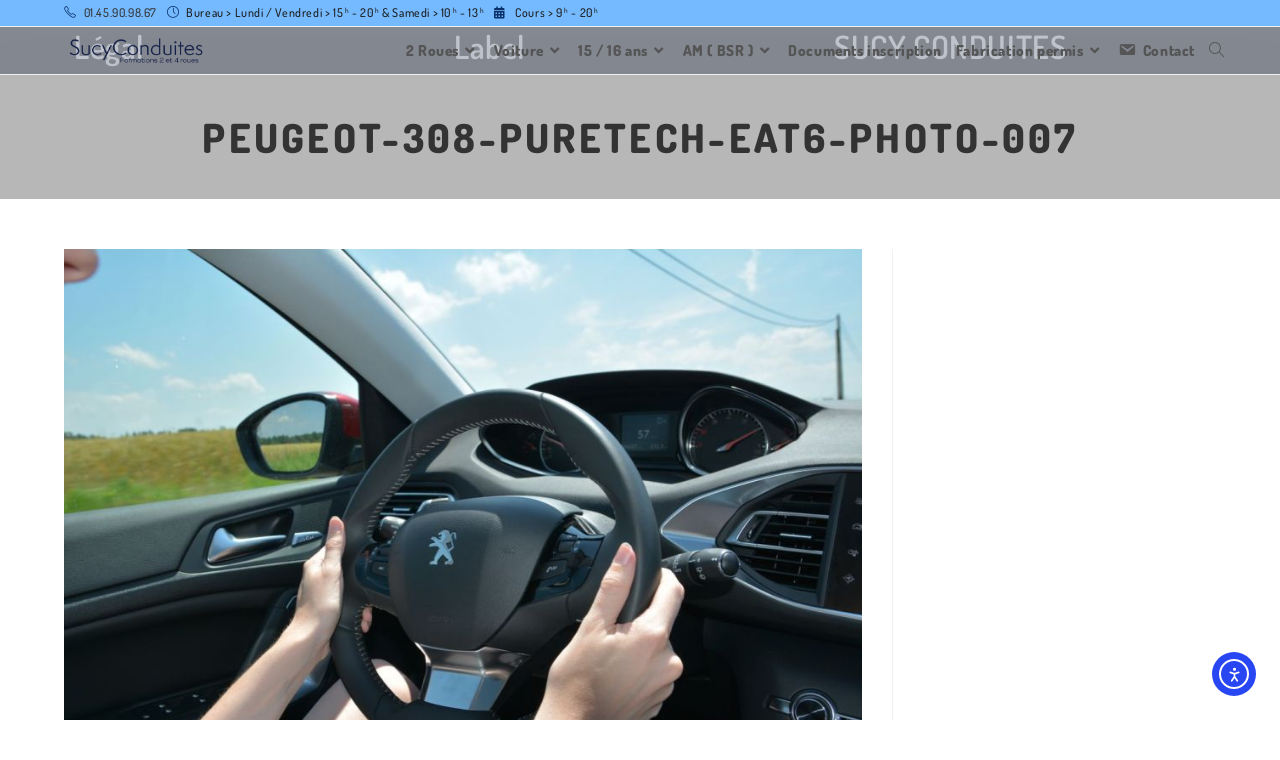

--- FILE ---
content_type: text/html; charset=UTF-8
request_url: https://www.sucyconduites.com/permis-auto/peugeot-308-puretech-eat6-photo-007/
body_size: 19665
content:
<!DOCTYPE html>
<html class="html" dir="ltr" lang="fr-FR" prefix="og: https://ogp.me/ns#">
<head>
	<meta charset="UTF-8">
	<link rel="profile" href="https://gmpg.org/xfn/11">

	<title>peugeot-308-puretech-eat6-photo-007 | SucyConduites</title>

		<!-- All in One SEO 4.9.3 - aioseo.com -->
	<meta name="robots" content="max-image-preview:large" />
	<meta name="author" content="florian"/>
	<meta name="google-site-verification" content="KowHvS32RY2xnK5TePR9CqbgFNMPCPGjs05WB1VwCJg" />
	<link rel="canonical" href="https://www.sucyconduites.com/permis-auto/peugeot-308-puretech-eat6-photo-007/" />
	<meta name="generator" content="All in One SEO (AIOSEO) 4.9.3" />
		<meta property="og:locale" content="fr_FR" />
		<meta property="og:site_name" content="SucyConduites | Formations 2 et 4 roues" />
		<meta property="og:type" content="article" />
		<meta property="og:title" content="peugeot-308-puretech-eat6-photo-007 | SucyConduites" />
		<meta property="og:url" content="https://www.sucyconduites.com/permis-auto/peugeot-308-puretech-eat6-photo-007/" />
		<meta property="og:image" content="https://www.sucyconduites.com/wp-content/docs/cropped-logo-2022-blue-dark.png" />
		<meta property="og:image:secure_url" content="https://www.sucyconduites.com/wp-content/docs/cropped-logo-2022-blue-dark.png" />
		<meta property="article:published_time" content="2019-04-09T12:27:18+00:00" />
		<meta property="article:modified_time" content="2019-04-09T12:27:18+00:00" />
		<meta name="twitter:card" content="summary" />
		<meta name="twitter:title" content="peugeot-308-puretech-eat6-photo-007 | SucyConduites" />
		<meta name="twitter:image" content="https://www.sucyconduites.com/wp-content/docs/cropped-logo-2022-blue-dark.png" />
		<script type="application/ld+json" class="aioseo-schema">
			{"@context":"https:\/\/schema.org","@graph":[{"@type":"BreadcrumbList","@id":"https:\/\/www.sucyconduites.com\/permis-auto\/peugeot-308-puretech-eat6-photo-007\/#breadcrumblist","itemListElement":[{"@type":"ListItem","@id":"https:\/\/www.sucyconduites.com#listItem","position":1,"name":"Accueil","item":"https:\/\/www.sucyconduites.com","nextItem":{"@type":"ListItem","@id":"https:\/\/www.sucyconduites.com\/permis-auto\/peugeot-308-puretech-eat6-photo-007\/#listItem","name":"peugeot-308-puretech-eat6-photo-007"}},{"@type":"ListItem","@id":"https:\/\/www.sucyconduites.com\/permis-auto\/peugeot-308-puretech-eat6-photo-007\/#listItem","position":2,"name":"peugeot-308-puretech-eat6-photo-007","previousItem":{"@type":"ListItem","@id":"https:\/\/www.sucyconduites.com#listItem","name":"Accueil"}}]},{"@type":"ItemPage","@id":"https:\/\/www.sucyconduites.com\/permis-auto\/peugeot-308-puretech-eat6-photo-007\/#itempage","url":"https:\/\/www.sucyconduites.com\/permis-auto\/peugeot-308-puretech-eat6-photo-007\/","name":"peugeot-308-puretech-eat6-photo-007 | SucyConduites","inLanguage":"fr-FR","isPartOf":{"@id":"https:\/\/www.sucyconduites.com\/#website"},"breadcrumb":{"@id":"https:\/\/www.sucyconduites.com\/permis-auto\/peugeot-308-puretech-eat6-photo-007\/#breadcrumblist"},"author":{"@id":"https:\/\/www.sucyconduites.com\/author\/florian\/#author"},"creator":{"@id":"https:\/\/www.sucyconduites.com\/author\/florian\/#author"},"datePublished":"2019-04-09T14:27:18+02:00","dateModified":"2019-04-09T14:27:18+02:00"},{"@type":"Organization","@id":"https:\/\/www.sucyconduites.com\/#organization","name":"SucyConduites","description":"Formations 2 et 4 roues","url":"https:\/\/www.sucyconduites.com\/","telephone":"+33145909867","logo":{"@type":"ImageObject","url":"https:\/\/www.sucyconduites.com\/wp-content\/docs\/cropped-logo-web-15-2et4roues.png","@id":"https:\/\/www.sucyconduites.com\/permis-auto\/peugeot-308-puretech-eat6-photo-007\/#organizationLogo","width":866,"height":191},"image":{"@id":"https:\/\/www.sucyconduites.com\/permis-auto\/peugeot-308-puretech-eat6-photo-007\/#organizationLogo"}},{"@type":"Person","@id":"https:\/\/www.sucyconduites.com\/author\/florian\/#author","url":"https:\/\/www.sucyconduites.com\/author\/florian\/","name":"florian"},{"@type":"WebSite","@id":"https:\/\/www.sucyconduites.com\/#website","url":"https:\/\/www.sucyconduites.com\/","name":"SucyConduites","description":"Formations 2 et 4 roues","inLanguage":"fr-FR","publisher":{"@id":"https:\/\/www.sucyconduites.com\/#organization"}}]}
		</script>
		<!-- All in One SEO -->

<meta name="viewport" content="width=device-width, initial-scale=1"><link rel='dns-prefetch' href='//cdn.elementor.com' />
<link rel='dns-prefetch' href='//fonts.googleapis.com' />
<link rel="alternate" type="application/rss+xml" title="SucyConduites &raquo; Flux" href="https://www.sucyconduites.com/feed/" />
<link rel="alternate" type="application/rss+xml" title="SucyConduites &raquo; Flux des commentaires" href="https://www.sucyconduites.com/comments/feed/" />
<link rel="alternate" type="application/rss+xml" title="SucyConduites &raquo; peugeot-308-puretech-eat6-photo-007 Flux des commentaires" href="https://www.sucyconduites.com/permis-auto/peugeot-308-puretech-eat6-photo-007/feed/" />
<link rel="alternate" title="oEmbed (JSON)" type="application/json+oembed" href="https://www.sucyconduites.com/wp-json/oembed/1.0/embed?url=https%3A%2F%2Fwww.sucyconduites.com%2Fpermis-auto%2Fpeugeot-308-puretech-eat6-photo-007%2F" />
<link rel="alternate" title="oEmbed (XML)" type="text/xml+oembed" href="https://www.sucyconduites.com/wp-json/oembed/1.0/embed?url=https%3A%2F%2Fwww.sucyconduites.com%2Fpermis-auto%2Fpeugeot-308-puretech-eat6-photo-007%2F&#038;format=xml" />
<style id='wp-img-auto-sizes-contain-inline-css'>
img:is([sizes=auto i],[sizes^="auto," i]){contain-intrinsic-size:3000px 1500px}
/*# sourceURL=wp-img-auto-sizes-contain-inline-css */
</style>
<link rel='stylesheet' id='dashicons-css' href='https://www.sucyconduites.com/wp-includes/css/dashicons.min.css?ver=6.9' media='all' />
<link rel='stylesheet' id='elusive-css' href='https://www.sucyconduites.com/wp-content/plugins/ocean-extra/includes/menu-icons/includes/library/icon-selector/css/types/elusive.min.css?ver=2.0' media='all' />
<link rel='stylesheet' id='foundation-icons-css' href='https://www.sucyconduites.com/wp-content/plugins/ocean-extra/includes/menu-icons/includes/library/icon-selector/css/types/foundation-icons.min.css?ver=3.0' media='all' />
<link rel='stylesheet' id='genericons-css' href='https://www.sucyconduites.com/wp-content/plugins/ocean-extra/includes/menu-icons/includes/library/icon-selector/css/types/genericons.min.css?ver=3.4' media='all' />
<style id='wp-emoji-styles-inline-css'>

	img.wp-smiley, img.emoji {
		display: inline !important;
		border: none !important;
		box-shadow: none !important;
		height: 1em !important;
		width: 1em !important;
		margin: 0 0.07em !important;
		vertical-align: -0.1em !important;
		background: none !important;
		padding: 0 !important;
	}
/*# sourceURL=wp-emoji-styles-inline-css */
</style>
<link rel='stylesheet' id='wp-block-library-css' href='https://www.sucyconduites.com/wp-includes/css/dist/block-library/style.min.css?ver=6.9' media='all' />
<style id='wp-block-library-theme-inline-css'>
.wp-block-audio :where(figcaption){color:#555;font-size:13px;text-align:center}.is-dark-theme .wp-block-audio :where(figcaption){color:#ffffffa6}.wp-block-audio{margin:0 0 1em}.wp-block-code{border:1px solid #ccc;border-radius:4px;font-family:Menlo,Consolas,monaco,monospace;padding:.8em 1em}.wp-block-embed :where(figcaption){color:#555;font-size:13px;text-align:center}.is-dark-theme .wp-block-embed :where(figcaption){color:#ffffffa6}.wp-block-embed{margin:0 0 1em}.blocks-gallery-caption{color:#555;font-size:13px;text-align:center}.is-dark-theme .blocks-gallery-caption{color:#ffffffa6}:root :where(.wp-block-image figcaption){color:#555;font-size:13px;text-align:center}.is-dark-theme :root :where(.wp-block-image figcaption){color:#ffffffa6}.wp-block-image{margin:0 0 1em}.wp-block-pullquote{border-bottom:4px solid;border-top:4px solid;color:currentColor;margin-bottom:1.75em}.wp-block-pullquote :where(cite),.wp-block-pullquote :where(footer),.wp-block-pullquote__citation{color:currentColor;font-size:.8125em;font-style:normal;text-transform:uppercase}.wp-block-quote{border-left:.25em solid;margin:0 0 1.75em;padding-left:1em}.wp-block-quote cite,.wp-block-quote footer{color:currentColor;font-size:.8125em;font-style:normal;position:relative}.wp-block-quote:where(.has-text-align-right){border-left:none;border-right:.25em solid;padding-left:0;padding-right:1em}.wp-block-quote:where(.has-text-align-center){border:none;padding-left:0}.wp-block-quote.is-large,.wp-block-quote.is-style-large,.wp-block-quote:where(.is-style-plain){border:none}.wp-block-search .wp-block-search__label{font-weight:700}.wp-block-search__button{border:1px solid #ccc;padding:.375em .625em}:where(.wp-block-group.has-background){padding:1.25em 2.375em}.wp-block-separator.has-css-opacity{opacity:.4}.wp-block-separator{border:none;border-bottom:2px solid;margin-left:auto;margin-right:auto}.wp-block-separator.has-alpha-channel-opacity{opacity:1}.wp-block-separator:not(.is-style-wide):not(.is-style-dots){width:100px}.wp-block-separator.has-background:not(.is-style-dots){border-bottom:none;height:1px}.wp-block-separator.has-background:not(.is-style-wide):not(.is-style-dots){height:2px}.wp-block-table{margin:0 0 1em}.wp-block-table td,.wp-block-table th{word-break:normal}.wp-block-table :where(figcaption){color:#555;font-size:13px;text-align:center}.is-dark-theme .wp-block-table :where(figcaption){color:#ffffffa6}.wp-block-video :where(figcaption){color:#555;font-size:13px;text-align:center}.is-dark-theme .wp-block-video :where(figcaption){color:#ffffffa6}.wp-block-video{margin:0 0 1em}:root :where(.wp-block-template-part.has-background){margin-bottom:0;margin-top:0;padding:1.25em 2.375em}
/*# sourceURL=/wp-includes/css/dist/block-library/theme.min.css */
</style>
<style id='classic-theme-styles-inline-css'>
/*! This file is auto-generated */
.wp-block-button__link{color:#fff;background-color:#32373c;border-radius:9999px;box-shadow:none;text-decoration:none;padding:calc(.667em + 2px) calc(1.333em + 2px);font-size:1.125em}.wp-block-file__button{background:#32373c;color:#fff;text-decoration:none}
/*# sourceURL=/wp-includes/css/classic-themes.min.css */
</style>
<link rel='stylesheet' id='betterdocs-blocks-category-slate-layout-css' href='https://www.sucyconduites.com/wp-content/plugins/betterdocs/assets/blocks/category-slate-layout/default.css?ver=4.3.4' media='all' />
<link rel='stylesheet' id='aioseo/css/src/vue/standalone/blocks/table-of-contents/global.scss-css' href='https://www.sucyconduites.com/wp-content/plugins/all-in-one-seo-pack/dist/Lite/assets/css/table-of-contents/global.e90f6d47.css?ver=4.9.3' media='all' />
<style id='global-styles-inline-css'>
:root{--wp--preset--aspect-ratio--square: 1;--wp--preset--aspect-ratio--4-3: 4/3;--wp--preset--aspect-ratio--3-4: 3/4;--wp--preset--aspect-ratio--3-2: 3/2;--wp--preset--aspect-ratio--2-3: 2/3;--wp--preset--aspect-ratio--16-9: 16/9;--wp--preset--aspect-ratio--9-16: 9/16;--wp--preset--color--black: #000000;--wp--preset--color--cyan-bluish-gray: #abb8c3;--wp--preset--color--white: #ffffff;--wp--preset--color--pale-pink: #f78da7;--wp--preset--color--vivid-red: #cf2e2e;--wp--preset--color--luminous-vivid-orange: #ff6900;--wp--preset--color--luminous-vivid-amber: #fcb900;--wp--preset--color--light-green-cyan: #7bdcb5;--wp--preset--color--vivid-green-cyan: #00d084;--wp--preset--color--pale-cyan-blue: #8ed1fc;--wp--preset--color--vivid-cyan-blue: #0693e3;--wp--preset--color--vivid-purple: #9b51e0;--wp--preset--gradient--vivid-cyan-blue-to-vivid-purple: linear-gradient(135deg,rgb(6,147,227) 0%,rgb(155,81,224) 100%);--wp--preset--gradient--light-green-cyan-to-vivid-green-cyan: linear-gradient(135deg,rgb(122,220,180) 0%,rgb(0,208,130) 100%);--wp--preset--gradient--luminous-vivid-amber-to-luminous-vivid-orange: linear-gradient(135deg,rgb(252,185,0) 0%,rgb(255,105,0) 100%);--wp--preset--gradient--luminous-vivid-orange-to-vivid-red: linear-gradient(135deg,rgb(255,105,0) 0%,rgb(207,46,46) 100%);--wp--preset--gradient--very-light-gray-to-cyan-bluish-gray: linear-gradient(135deg,rgb(238,238,238) 0%,rgb(169,184,195) 100%);--wp--preset--gradient--cool-to-warm-spectrum: linear-gradient(135deg,rgb(74,234,220) 0%,rgb(151,120,209) 20%,rgb(207,42,186) 40%,rgb(238,44,130) 60%,rgb(251,105,98) 80%,rgb(254,248,76) 100%);--wp--preset--gradient--blush-light-purple: linear-gradient(135deg,rgb(255,206,236) 0%,rgb(152,150,240) 100%);--wp--preset--gradient--blush-bordeaux: linear-gradient(135deg,rgb(254,205,165) 0%,rgb(254,45,45) 50%,rgb(107,0,62) 100%);--wp--preset--gradient--luminous-dusk: linear-gradient(135deg,rgb(255,203,112) 0%,rgb(199,81,192) 50%,rgb(65,88,208) 100%);--wp--preset--gradient--pale-ocean: linear-gradient(135deg,rgb(255,245,203) 0%,rgb(182,227,212) 50%,rgb(51,167,181) 100%);--wp--preset--gradient--electric-grass: linear-gradient(135deg,rgb(202,248,128) 0%,rgb(113,206,126) 100%);--wp--preset--gradient--midnight: linear-gradient(135deg,rgb(2,3,129) 0%,rgb(40,116,252) 100%);--wp--preset--font-size--small: 13px;--wp--preset--font-size--medium: 20px;--wp--preset--font-size--large: 36px;--wp--preset--font-size--x-large: 42px;--wp--preset--spacing--20: 0.44rem;--wp--preset--spacing--30: 0.67rem;--wp--preset--spacing--40: 1rem;--wp--preset--spacing--50: 1.5rem;--wp--preset--spacing--60: 2.25rem;--wp--preset--spacing--70: 3.38rem;--wp--preset--spacing--80: 5.06rem;--wp--preset--shadow--natural: 6px 6px 9px rgba(0, 0, 0, 0.2);--wp--preset--shadow--deep: 12px 12px 50px rgba(0, 0, 0, 0.4);--wp--preset--shadow--sharp: 6px 6px 0px rgba(0, 0, 0, 0.2);--wp--preset--shadow--outlined: 6px 6px 0px -3px rgb(255, 255, 255), 6px 6px rgb(0, 0, 0);--wp--preset--shadow--crisp: 6px 6px 0px rgb(0, 0, 0);}:where(.is-layout-flex){gap: 0.5em;}:where(.is-layout-grid){gap: 0.5em;}body .is-layout-flex{display: flex;}.is-layout-flex{flex-wrap: wrap;align-items: center;}.is-layout-flex > :is(*, div){margin: 0;}body .is-layout-grid{display: grid;}.is-layout-grid > :is(*, div){margin: 0;}:where(.wp-block-columns.is-layout-flex){gap: 2em;}:where(.wp-block-columns.is-layout-grid){gap: 2em;}:where(.wp-block-post-template.is-layout-flex){gap: 1.25em;}:where(.wp-block-post-template.is-layout-grid){gap: 1.25em;}.has-black-color{color: var(--wp--preset--color--black) !important;}.has-cyan-bluish-gray-color{color: var(--wp--preset--color--cyan-bluish-gray) !important;}.has-white-color{color: var(--wp--preset--color--white) !important;}.has-pale-pink-color{color: var(--wp--preset--color--pale-pink) !important;}.has-vivid-red-color{color: var(--wp--preset--color--vivid-red) !important;}.has-luminous-vivid-orange-color{color: var(--wp--preset--color--luminous-vivid-orange) !important;}.has-luminous-vivid-amber-color{color: var(--wp--preset--color--luminous-vivid-amber) !important;}.has-light-green-cyan-color{color: var(--wp--preset--color--light-green-cyan) !important;}.has-vivid-green-cyan-color{color: var(--wp--preset--color--vivid-green-cyan) !important;}.has-pale-cyan-blue-color{color: var(--wp--preset--color--pale-cyan-blue) !important;}.has-vivid-cyan-blue-color{color: var(--wp--preset--color--vivid-cyan-blue) !important;}.has-vivid-purple-color{color: var(--wp--preset--color--vivid-purple) !important;}.has-black-background-color{background-color: var(--wp--preset--color--black) !important;}.has-cyan-bluish-gray-background-color{background-color: var(--wp--preset--color--cyan-bluish-gray) !important;}.has-white-background-color{background-color: var(--wp--preset--color--white) !important;}.has-pale-pink-background-color{background-color: var(--wp--preset--color--pale-pink) !important;}.has-vivid-red-background-color{background-color: var(--wp--preset--color--vivid-red) !important;}.has-luminous-vivid-orange-background-color{background-color: var(--wp--preset--color--luminous-vivid-orange) !important;}.has-luminous-vivid-amber-background-color{background-color: var(--wp--preset--color--luminous-vivid-amber) !important;}.has-light-green-cyan-background-color{background-color: var(--wp--preset--color--light-green-cyan) !important;}.has-vivid-green-cyan-background-color{background-color: var(--wp--preset--color--vivid-green-cyan) !important;}.has-pale-cyan-blue-background-color{background-color: var(--wp--preset--color--pale-cyan-blue) !important;}.has-vivid-cyan-blue-background-color{background-color: var(--wp--preset--color--vivid-cyan-blue) !important;}.has-vivid-purple-background-color{background-color: var(--wp--preset--color--vivid-purple) !important;}.has-black-border-color{border-color: var(--wp--preset--color--black) !important;}.has-cyan-bluish-gray-border-color{border-color: var(--wp--preset--color--cyan-bluish-gray) !important;}.has-white-border-color{border-color: var(--wp--preset--color--white) !important;}.has-pale-pink-border-color{border-color: var(--wp--preset--color--pale-pink) !important;}.has-vivid-red-border-color{border-color: var(--wp--preset--color--vivid-red) !important;}.has-luminous-vivid-orange-border-color{border-color: var(--wp--preset--color--luminous-vivid-orange) !important;}.has-luminous-vivid-amber-border-color{border-color: var(--wp--preset--color--luminous-vivid-amber) !important;}.has-light-green-cyan-border-color{border-color: var(--wp--preset--color--light-green-cyan) !important;}.has-vivid-green-cyan-border-color{border-color: var(--wp--preset--color--vivid-green-cyan) !important;}.has-pale-cyan-blue-border-color{border-color: var(--wp--preset--color--pale-cyan-blue) !important;}.has-vivid-cyan-blue-border-color{border-color: var(--wp--preset--color--vivid-cyan-blue) !important;}.has-vivid-purple-border-color{border-color: var(--wp--preset--color--vivid-purple) !important;}.has-vivid-cyan-blue-to-vivid-purple-gradient-background{background: var(--wp--preset--gradient--vivid-cyan-blue-to-vivid-purple) !important;}.has-light-green-cyan-to-vivid-green-cyan-gradient-background{background: var(--wp--preset--gradient--light-green-cyan-to-vivid-green-cyan) !important;}.has-luminous-vivid-amber-to-luminous-vivid-orange-gradient-background{background: var(--wp--preset--gradient--luminous-vivid-amber-to-luminous-vivid-orange) !important;}.has-luminous-vivid-orange-to-vivid-red-gradient-background{background: var(--wp--preset--gradient--luminous-vivid-orange-to-vivid-red) !important;}.has-very-light-gray-to-cyan-bluish-gray-gradient-background{background: var(--wp--preset--gradient--very-light-gray-to-cyan-bluish-gray) !important;}.has-cool-to-warm-spectrum-gradient-background{background: var(--wp--preset--gradient--cool-to-warm-spectrum) !important;}.has-blush-light-purple-gradient-background{background: var(--wp--preset--gradient--blush-light-purple) !important;}.has-blush-bordeaux-gradient-background{background: var(--wp--preset--gradient--blush-bordeaux) !important;}.has-luminous-dusk-gradient-background{background: var(--wp--preset--gradient--luminous-dusk) !important;}.has-pale-ocean-gradient-background{background: var(--wp--preset--gradient--pale-ocean) !important;}.has-electric-grass-gradient-background{background: var(--wp--preset--gradient--electric-grass) !important;}.has-midnight-gradient-background{background: var(--wp--preset--gradient--midnight) !important;}.has-small-font-size{font-size: var(--wp--preset--font-size--small) !important;}.has-medium-font-size{font-size: var(--wp--preset--font-size--medium) !important;}.has-large-font-size{font-size: var(--wp--preset--font-size--large) !important;}.has-x-large-font-size{font-size: var(--wp--preset--font-size--x-large) !important;}
:where(.wp-block-post-template.is-layout-flex){gap: 1.25em;}:where(.wp-block-post-template.is-layout-grid){gap: 1.25em;}
:where(.wp-block-term-template.is-layout-flex){gap: 1.25em;}:where(.wp-block-term-template.is-layout-grid){gap: 1.25em;}
:where(.wp-block-columns.is-layout-flex){gap: 2em;}:where(.wp-block-columns.is-layout-grid){gap: 2em;}
:root :where(.wp-block-pullquote){font-size: 1.5em;line-height: 1.6;}
/*# sourceURL=global-styles-inline-css */
</style>
<link rel='stylesheet' id='qc-choice-css' href='https://www.sucyconduites.com/wp-content/plugins/quantcast-choice/public/css/style.min.css?ver=2.0.8' media='all' />
<link rel='stylesheet' id='ea11y-widget-fonts-css' href='https://www.sucyconduites.com/wp-content/plugins/pojo-accessibility/assets/build/fonts.css?ver=3.9.1' media='all' />
<link rel='stylesheet' id='ea11y-skip-link-css' href='https://www.sucyconduites.com/wp-content/plugins/pojo-accessibility/assets/build/skip-link.css?ver=3.9.1' media='all' />
<link rel='stylesheet' id='elementor-frontend-css' href='https://www.sucyconduites.com/wp-content/plugins/elementor/assets/css/frontend.min.css?ver=3.34.1' media='all' />
<link rel='stylesheet' id='elementor-post-5633-css' href='https://www.sucyconduites.com/wp-content/docs/elementor/css/post-5633.css?ver=1768941833' media='all' />
<link rel='stylesheet' id='font-awesome-css' href='https://www.sucyconduites.com/wp-content/themes/oceanwp/assets/fonts/fontawesome/css/all.min.css?ver=6.7.2' media='all' />
<link rel='stylesheet' id='simple-line-icons-css' href='https://www.sucyconduites.com/wp-content/themes/oceanwp/assets/css/third/simple-line-icons.min.css?ver=2.4.0' media='all' />
<link rel='stylesheet' id='oceanwp-style-css' href='https://www.sucyconduites.com/wp-content/themes/oceanwp/assets/css/style.min.css?ver=4.1.4' media='all' />
<link crossorigin="anonymous" rel='stylesheet' id='oceanwp-google-font-dosis-css' href='//fonts.googleapis.com/css?family=Dosis%3A100%2C200%2C300%2C400%2C500%2C600%2C700%2C800%2C900%2C100i%2C200i%2C300i%2C400i%2C500i%2C600i%2C700i%2C800i%2C900i&#038;subset=latin&#038;display=swap&#038;ver=6.9' media='all' />
<link rel='stylesheet' id='eael-general-css' href='https://www.sucyconduites.com/wp-content/plugins/essential-addons-for-elementor-lite/assets/front-end/css/view/general.min.css?ver=6.5.7' media='all' />
<link rel='stylesheet' id='sib-front-css-css' href='https://www.sucyconduites.com/wp-content/plugins/mailin/css/mailin-front.css?ver=6.9' media='all' />
<link rel='stylesheet' id='oe-widgets-style-css' href='https://www.sucyconduites.com/wp-content/plugins/ocean-extra/assets/css/widgets.css?ver=6.9' media='all' />
<link rel='stylesheet' id='elementor-gf-local-dosis-css' href='https://www.sucyconduites.com/wp-content/docs/elementor/google-fonts/css/dosis.css?ver=1743669828' media='all' />
<link rel='stylesheet' id='elementor-icons-shared-0-css' href='https://www.sucyconduites.com/wp-content/plugins/elementor/assets/lib/font-awesome/css/fontawesome.min.css?ver=5.15.3' media='all' />
<link rel='stylesheet' id='elementor-icons-fa-solid-css' href='https://www.sucyconduites.com/wp-content/plugins/elementor/assets/lib/font-awesome/css/solid.min.css?ver=5.15.3' media='all' />
<link rel='stylesheet' id='elementor-icons-fa-regular-css' href='https://www.sucyconduites.com/wp-content/plugins/elementor/assets/lib/font-awesome/css/regular.min.css?ver=5.15.3' media='all' />
<script id="qc-choice-js-extra">
var choice_cmp_config = {"utid":"Gcn4-DC7fJRHp","ccpa":"","datalayer":""};
//# sourceURL=qc-choice-js-extra
</script>
<script async="async" src="https://www.sucyconduites.com/wp-content/plugins/quantcast-choice/public/js/script.min.js?ver=2.0.8" id="qc-choice-js"></script>
<script src="https://www.sucyconduites.com/wp-includes/js/jquery/jquery.min.js?ver=3.7.1" id="jquery-core-js"></script>
<script src="https://www.sucyconduites.com/wp-includes/js/jquery/jquery-migrate.min.js?ver=3.4.1" id="jquery-migrate-js"></script>
<script id="sib-front-js-js-extra">
var sibErrMsg = {"invalidMail":"Veuillez entrer une adresse e-mail valide.","requiredField":"Veuillez compl\u00e9ter les champs obligatoires.","invalidDateFormat":"Veuillez entrer une date valide.","invalidSMSFormat":"Veuillez entrer une num\u00e9ro de t\u00e9l\u00e9phone valide."};
var ajax_sib_front_object = {"ajax_url":"https://www.sucyconduites.com/wp-admin/admin-ajax.php","ajax_nonce":"dd3af995e8","flag_url":"https://www.sucyconduites.com/wp-content/plugins/mailin/img/flags/"};
//# sourceURL=sib-front-js-js-extra
</script>
<script src="https://www.sucyconduites.com/wp-content/plugins/mailin/js/mailin-front.js?ver=1768466520" id="sib-front-js-js"></script>
<link rel="https://api.w.org/" href="https://www.sucyconduites.com/wp-json/" /><link rel="alternate" title="JSON" type="application/json" href="https://www.sucyconduites.com/wp-json/wp/v2/media/5145" /><link rel="EditURI" type="application/rsd+xml" title="RSD" href="https://www.sucyconduites.com/xmlrpc.php?rsd" />
<meta name="generator" content="WordPress 6.9" />
<link rel='shortlink' href='https://www.sucyconduites.com/?p=5145' />
<meta name="generator" content="Elementor 3.34.1; features: additional_custom_breakpoints; settings: css_print_method-external, google_font-enabled, font_display-auto">
<script type="text/javascript" src="https://cdn.brevo.com/js/sdk-loader.js" async></script>
<script type="text/javascript">
  window.Brevo = window.Brevo || [];
  window.Brevo.push(['init', {"client_key":"6ccsjt5158gb40bjn6w1kkqs","email_id":null,"push":{"customDomain":"https:\/\/www.sucyconduites.com\/wp-content\/plugins\/mailin\/"},"service_worker_url":"wonderpush-worker-loader.min.js?webKey=741370caa6723ef5905eab7f8e0b79e0ee4600273315b9791e0d033e4d7c3d6e","frame_url":"brevo-frame.html"}]);
</script>			<style>
				.e-con.e-parent:nth-of-type(n+4):not(.e-lazyloaded):not(.e-no-lazyload),
				.e-con.e-parent:nth-of-type(n+4):not(.e-lazyloaded):not(.e-no-lazyload) * {
					background-image: none !important;
				}
				@media screen and (max-height: 1024px) {
					.e-con.e-parent:nth-of-type(n+3):not(.e-lazyloaded):not(.e-no-lazyload),
					.e-con.e-parent:nth-of-type(n+3):not(.e-lazyloaded):not(.e-no-lazyload) * {
						background-image: none !important;
					}
				}
				@media screen and (max-height: 640px) {
					.e-con.e-parent:nth-of-type(n+2):not(.e-lazyloaded):not(.e-no-lazyload),
					.e-con.e-parent:nth-of-type(n+2):not(.e-lazyloaded):not(.e-no-lazyload) * {
						background-image: none !important;
					}
				}
			</style>
			<link rel="amphtml" href="https://www.sucyconduites.com/permis-auto/peugeot-308-puretech-eat6-photo-007/?amp"><link rel="icon" href="https://www.sucyconduites.com/wp-content/docs/cropped-fav-white-vertical-0822-32x32.png" sizes="32x32" />
<link rel="icon" href="https://www.sucyconduites.com/wp-content/docs/cropped-fav-white-vertical-0822-192x192.png" sizes="192x192" />
<link rel="apple-touch-icon" href="https://www.sucyconduites.com/wp-content/docs/cropped-fav-white-vertical-0822-180x180.png" />
<meta name="msapplication-TileImage" content="https://www.sucyconduites.com/wp-content/docs/cropped-fav-white-vertical-0822-270x270.png" />
<!-- OceanWP CSS -->
<style type="text/css">
/* Colors */a:hover,a.light:hover,.theme-heading .text::before,.theme-heading .text::after,#top-bar-content >a:hover,#top-bar-social li.oceanwp-email a:hover,#site-navigation-wrap .dropdown-menu >li >a:hover,#site-header.medium-header #medium-searchform button:hover,.oceanwp-mobile-menu-icon a:hover,.blog-entry.post .blog-entry-header .entry-title a:hover,.blog-entry.post .blog-entry-readmore a:hover,.blog-entry.thumbnail-entry .blog-entry-category a,ul.meta li a:hover,.dropcap,.single nav.post-navigation .nav-links .title,body .related-post-title a:hover,body #wp-calendar caption,body .contact-info-widget.default i,body .contact-info-widget.big-icons i,body .custom-links-widget .oceanwp-custom-links li a:hover,body .custom-links-widget .oceanwp-custom-links li a:hover:before,body .posts-thumbnails-widget li a:hover,body .social-widget li.oceanwp-email a:hover,.comment-author .comment-meta .comment-reply-link,#respond #cancel-comment-reply-link:hover,#footer-widgets .footer-box a:hover,#footer-bottom a:hover,#footer-bottom #footer-bottom-menu a:hover,.sidr a:hover,.sidr-class-dropdown-toggle:hover,.sidr-class-menu-item-has-children.active >a,.sidr-class-menu-item-has-children.active >a >.sidr-class-dropdown-toggle,input[type=checkbox]:checked:before{color:}.single nav.post-navigation .nav-links .title .owp-icon use,.blog-entry.post .blog-entry-readmore a:hover .owp-icon use,body .contact-info-widget.default .owp-icon use,body .contact-info-widget.big-icons .owp-icon use{stroke:}input[type="button"],input[type="reset"],input[type="submit"],button[type="submit"],.button,#site-navigation-wrap .dropdown-menu >li.btn >a >span,.thumbnail:hover i,.thumbnail:hover .link-post-svg-icon,.post-quote-content,.omw-modal .omw-close-modal,body .contact-info-widget.big-icons li:hover i,body .contact-info-widget.big-icons li:hover .owp-icon,body div.wpforms-container-full .wpforms-form input[type=submit],body div.wpforms-container-full .wpforms-form button[type=submit],body div.wpforms-container-full .wpforms-form .wpforms-page-button,.woocommerce-cart .wp-element-button,.woocommerce-checkout .wp-element-button,.wp-block-button__link{background-color:}.widget-title{border-color:}blockquote{border-color:}.wp-block-quote{border-color:}#searchform-dropdown{border-color:}.dropdown-menu .sub-menu{border-color:}.blog-entry.large-entry .blog-entry-readmore a:hover{border-color:}.oceanwp-newsletter-form-wrap input[type="email"]:focus{border-color:}.social-widget li.oceanwp-email a:hover{border-color:}#respond #cancel-comment-reply-link:hover{border-color:}body .contact-info-widget.big-icons li:hover i{border-color:}body .contact-info-widget.big-icons li:hover .owp-icon{border-color:}#footer-widgets .oceanwp-newsletter-form-wrap input[type="email"]:focus{border-color:}input[type="button"]:hover,input[type="reset"]:hover,input[type="submit"]:hover,button[type="submit"]:hover,input[type="button"]:focus,input[type="reset"]:focus,input[type="submit"]:focus,button[type="submit"]:focus,.button:hover,.button:focus,#site-navigation-wrap .dropdown-menu >li.btn >a:hover >span,.post-quote-author,.omw-modal .omw-close-modal:hover,body div.wpforms-container-full .wpforms-form input[type=submit]:hover,body div.wpforms-container-full .wpforms-form button[type=submit]:hover,body div.wpforms-container-full .wpforms-form .wpforms-page-button:hover,.woocommerce-cart .wp-element-button:hover,.woocommerce-checkout .wp-element-button:hover,.wp-block-button__link:hover{background-color:}table th,table td,hr,.content-area,body.content-left-sidebar #content-wrap .content-area,.content-left-sidebar .content-area,#top-bar-wrap,#site-header,#site-header.top-header #search-toggle,.dropdown-menu ul li,.centered-minimal-page-header,.blog-entry.post,.blog-entry.grid-entry .blog-entry-inner,.blog-entry.thumbnail-entry .blog-entry-bottom,.single-post .entry-title,.single .entry-share-wrap .entry-share,.single .entry-share,.single .entry-share ul li a,.single nav.post-navigation,.single nav.post-navigation .nav-links .nav-previous,#author-bio,#author-bio .author-bio-avatar,#author-bio .author-bio-social li a,#related-posts,#comments,.comment-body,#respond #cancel-comment-reply-link,#blog-entries .type-page,.page-numbers a,.page-numbers span:not(.elementor-screen-only),.page-links span,body #wp-calendar caption,body #wp-calendar th,body #wp-calendar tbody,body .contact-info-widget.default i,body .contact-info-widget.big-icons i,body .contact-info-widget.big-icons .owp-icon,body .contact-info-widget.default .owp-icon,body .posts-thumbnails-widget li,body .tagcloud a{border-color:}body .theme-button,body input[type="submit"],body button[type="submit"],body button,body .button,body div.wpforms-container-full .wpforms-form input[type=submit],body div.wpforms-container-full .wpforms-form button[type=submit],body div.wpforms-container-full .wpforms-form .wpforms-page-button,.woocommerce-cart .wp-element-button,.woocommerce-checkout .wp-element-button,.wp-block-button__link{border-color:#ffffff}body .theme-button:hover,body input[type="submit"]:hover,body button[type="submit"]:hover,body button:hover,body .button:hover,body div.wpforms-container-full .wpforms-form input[type=submit]:hover,body div.wpforms-container-full .wpforms-form input[type=submit]:active,body div.wpforms-container-full .wpforms-form button[type=submit]:hover,body div.wpforms-container-full .wpforms-form button[type=submit]:active,body div.wpforms-container-full .wpforms-form .wpforms-page-button:hover,body div.wpforms-container-full .wpforms-form .wpforms-page-button:active,.woocommerce-cart .wp-element-button:hover,.woocommerce-checkout .wp-element-button:hover,.wp-block-button__link:hover{border-color:#ffffff}body{color:#000235}/* OceanWP Style Settings CSS */.boxed-layout #wrap,.boxed-layout .parallax-footer,.boxed-layout .owp-floating-bar{width:1249px}.theme-button,input[type="submit"],button[type="submit"],button,.button,body div.wpforms-container-full .wpforms-form input[type=submit],body div.wpforms-container-full .wpforms-form button[type=submit],body div.wpforms-container-full .wpforms-form .wpforms-page-button{border-style:solid}.theme-button,input[type="submit"],button[type="submit"],button,.button,body div.wpforms-container-full .wpforms-form input[type=submit],body div.wpforms-container-full .wpforms-form button[type=submit],body div.wpforms-container-full .wpforms-form .wpforms-page-button{border-width:1px}form input[type="text"],form input[type="password"],form input[type="email"],form input[type="url"],form input[type="date"],form input[type="month"],form input[type="time"],form input[type="datetime"],form input[type="datetime-local"],form input[type="week"],form input[type="number"],form input[type="search"],form input[type="tel"],form input[type="color"],form select,form textarea,.woocommerce .woocommerce-checkout .select2-container--default .select2-selection--single{border-style:solid}body div.wpforms-container-full .wpforms-form input[type=date],body div.wpforms-container-full .wpforms-form input[type=datetime],body div.wpforms-container-full .wpforms-form input[type=datetime-local],body div.wpforms-container-full .wpforms-form input[type=email],body div.wpforms-container-full .wpforms-form input[type=month],body div.wpforms-container-full .wpforms-form input[type=number],body div.wpforms-container-full .wpforms-form input[type=password],body div.wpforms-container-full .wpforms-form input[type=range],body div.wpforms-container-full .wpforms-form input[type=search],body div.wpforms-container-full .wpforms-form input[type=tel],body div.wpforms-container-full .wpforms-form input[type=text],body div.wpforms-container-full .wpforms-form input[type=time],body div.wpforms-container-full .wpforms-form input[type=url],body div.wpforms-container-full .wpforms-form input[type=week],body div.wpforms-container-full .wpforms-form select,body div.wpforms-container-full .wpforms-form textarea{border-style:solid}form input[type="text"],form input[type="password"],form input[type="email"],form input[type="url"],form input[type="date"],form input[type="month"],form input[type="time"],form input[type="datetime"],form input[type="datetime-local"],form input[type="week"],form input[type="number"],form input[type="search"],form input[type="tel"],form input[type="color"],form select,form textarea{border-radius:3px}body div.wpforms-container-full .wpforms-form input[type=date],body div.wpforms-container-full .wpforms-form input[type=datetime],body div.wpforms-container-full .wpforms-form input[type=datetime-local],body div.wpforms-container-full .wpforms-form input[type=email],body div.wpforms-container-full .wpforms-form input[type=month],body div.wpforms-container-full .wpforms-form input[type=number],body div.wpforms-container-full .wpforms-form input[type=password],body div.wpforms-container-full .wpforms-form input[type=range],body div.wpforms-container-full .wpforms-form input[type=search],body div.wpforms-container-full .wpforms-form input[type=tel],body div.wpforms-container-full .wpforms-form input[type=text],body div.wpforms-container-full .wpforms-form input[type=time],body div.wpforms-container-full .wpforms-form input[type=url],body div.wpforms-container-full .wpforms-form input[type=week],body div.wpforms-container-full .wpforms-form select,body div.wpforms-container-full .wpforms-form textarea{border-radius:3px}#scroll-top{bottom:26px}#scroll-top{width:43px;height:43px;line-height:43px}#scroll-top{font-size:24px}#scroll-top .owp-icon{width:24px;height:24px}/* Header */#site-logo #site-logo-inner,.oceanwp-social-menu .social-menu-inner,#site-header.full_screen-header .menu-bar-inner,.after-header-content .after-header-content-inner{height:47px}#site-navigation-wrap .dropdown-menu >li >a,#site-navigation-wrap .dropdown-menu >li >span.opl-logout-link,.oceanwp-mobile-menu-icon a,.mobile-menu-close,.after-header-content-inner >a{line-height:47px}#site-header,.has-transparent-header .is-sticky #site-header,.has-vh-transparent .is-sticky #site-header.vertical-header,#searchform-header-replace{background-color:rgba(229,238,255,0.5)}#site-header.has-header-media .overlay-header-media{background-color:rgba(0,0,0,0.5)}#site-logo #site-logo-inner a img,#site-header.center-header #site-navigation-wrap .middle-site-logo a img{max-width:144px}#site-header #site-logo #site-logo-inner a img,#site-header.center-header #site-navigation-wrap .middle-site-logo a img{max-height:132px}#site-navigation-wrap .dropdown-menu >li >a{padding:0 7px}.dropdown-menu .sub-menu{min-width:220px}/* Topbar */#top-bar{padding:2px 0 3px 0}#top-bar-wrap,.oceanwp-top-bar-sticky{background-color:#75baff}#top-bar-wrap,#top-bar-content strong{color:#1c1c1c}/* Blog CSS */.ocean-single-post-header ul.meta-item li a:hover{color:#333333}.page-header{background-color:#b7b7b7}/* Typography */body{font-family:Dosis;font-size:16px;line-height:1.5;letter-spacing:.6px;font-weight:500}h1,h2,h3,h4,h5,h6,.theme-heading,.widget-title,.oceanwp-widget-recent-posts-title,.comment-reply-title,.entry-title,.sidebar-box .widget-title{line-height:1.4}h1{font-size:23px;line-height:1.4}h2{font-size:20px;line-height:1.4}h3{font-size:18px;line-height:1.4}h4{font-size:17px;line-height:1.4}h5{font-size:14px;line-height:1.4}h6{font-size:15px;line-height:1.4}.page-header .page-header-title,.page-header.background-image-page-header .page-header-title{font-size:40px;line-height:1.4;letter-spacing:3.3px;font-weight:900;text-transform:uppercase}.page-header .page-subheading{font-size:15px;line-height:1.8}.site-breadcrumbs,.site-breadcrumbs a{font-size:13px;line-height:1.4}#top-bar-content,#top-bar-social-alt{font-size:12px;line-height:1.8}#site-logo a.site-logo-text{font-size:24px;line-height:1.8}#site-navigation-wrap .dropdown-menu >li >a,#site-header.full_screen-header .fs-dropdown-menu >li >a,#site-header.top-header #site-navigation-wrap .dropdown-menu >li >a,#site-header.center-header #site-navigation-wrap .dropdown-menu >li >a,#site-header.medium-header #site-navigation-wrap .dropdown-menu >li >a,.oceanwp-mobile-menu-icon a{font-size:15px;font-weight:800}.dropdown-menu ul li a.menu-link,#site-header.full_screen-header .fs-dropdown-menu ul.sub-menu li a{font-size:14px;line-height:1.2;letter-spacing:.6px;font-weight:400}.sidr-class-dropdown-menu li a,a.sidr-class-toggle-sidr-close,#mobile-dropdown ul li a,body #mobile-fullscreen ul li a{font-size:15px;line-height:1.8}.blog-entry.post .blog-entry-header .entry-title a{font-size:24px;line-height:2.4}.ocean-single-post-header .single-post-title{font-size:34px;line-height:1.4;letter-spacing:.6px}.ocean-single-post-header ul.meta-item li,.ocean-single-post-header ul.meta-item li a{font-size:13px;line-height:1.4;letter-spacing:.6px}.ocean-single-post-header .post-author-name,.ocean-single-post-header .post-author-name a{font-size:14px;line-height:1.4;letter-spacing:.6px}.ocean-single-post-header .post-author-description{font-size:12px;line-height:1.4;letter-spacing:.6px}.single-post .entry-title{line-height:1.4;letter-spacing:.6px;font-weight:800}.single-post ul.meta li,.single-post ul.meta li a{font-size:14px;line-height:1.4;letter-spacing:.6px}.sidebar-box .widget-title,.sidebar-box.widget_block .wp-block-heading{font-size:13px;line-height:1;letter-spacing:1px}#footer-widgets .footer-box .widget-title{font-size:13px;line-height:1;letter-spacing:1px}#footer-bottom #copyright{font-size:12px;line-height:1}#footer-bottom #footer-bottom-menu{font-size:12px;line-height:1}.woocommerce-store-notice.demo_store{line-height:2;letter-spacing:1.5px}.demo_store .woocommerce-store-notice__dismiss-link{line-height:2;letter-spacing:1.5px}.woocommerce ul.products li.product li.title h2,.woocommerce ul.products li.product li.title a{font-size:14px;line-height:1.5}.woocommerce ul.products li.product li.category,.woocommerce ul.products li.product li.category a{font-size:12px;line-height:1}.woocommerce ul.products li.product .price{font-size:18px;line-height:1}.woocommerce ul.products li.product .button,.woocommerce ul.products li.product .product-inner .added_to_cart{font-size:12px;line-height:1.5;letter-spacing:1px}.woocommerce ul.products li.owp-woo-cond-notice span,.woocommerce ul.products li.owp-woo-cond-notice a{font-size:16px;line-height:1;letter-spacing:1px;font-weight:600;text-transform:capitalize}.woocommerce div.product .product_title{font-size:24px;line-height:1.4;letter-spacing:.6px}.woocommerce div.product p.price{font-size:36px;line-height:1}.woocommerce .owp-btn-normal .summary form button.button,.woocommerce .owp-btn-big .summary form button.button,.woocommerce .owp-btn-very-big .summary form button.button{font-size:12px;line-height:1.5;letter-spacing:1px;text-transform:uppercase}.woocommerce div.owp-woo-single-cond-notice span,.woocommerce div.owp-woo-single-cond-notice a{font-size:18px;line-height:2;letter-spacing:1.5px;font-weight:600;text-transform:capitalize}.ocean-preloader--active .preloader-after-content{font-size:20px;line-height:1.8;letter-spacing:.6px}
</style></head>

<body class="attachment wp-singular attachment-template-default single single-attachment postid-5145 attachmentid-5145 attachment-jpeg wp-custom-logo wp-embed-responsive wp-theme-oceanwp ally-default oceanwp-theme dropdown-mobile default-breakpoint has-sidebar content-right-sidebar has-topbar has-fixed-footer has-parallax-footer elementor-default elementor-kit-5617" itemscope="itemscope" itemtype="https://schema.org/WebPage">

			<script>
			const onSkipLinkClick = () => {
				const htmlElement = document.querySelector('html');

				htmlElement.style['scroll-behavior'] = 'smooth';

				setTimeout( () => htmlElement.style['scroll-behavior'] = null, 1000 );
			}
			document.addEventListener("DOMContentLoaded", () => {
				if (!document.querySelector('#content')) {
					document.querySelector('.ea11y-skip-to-content-link').remove();
				}
			});
		</script>
		<nav aria-label="Skip to content navigation">
			<a class="ea11y-skip-to-content-link"
				href="#content"
				tabindex="1"
				onclick="onSkipLinkClick()"
			>
				Aller au contenu principal
				<svg width="24" height="24" viewBox="0 0 24 24" fill="none" role="presentation">
					<path d="M18 6V12C18 12.7956 17.6839 13.5587 17.1213 14.1213C16.5587 14.6839 15.7956 15 15 15H5M5 15L9 11M5 15L9 19"
								stroke="black"
								stroke-width="1.5"
								stroke-linecap="round"
								stroke-linejoin="round"
					/>
				</svg>
			</a>
			<div class="ea11y-skip-to-content-backdrop"></div>
		</nav>

		
	
	<div id="outer-wrap" class="site clr">

		<a class="skip-link screen-reader-text" href="#main">Skip to content</a>

		
		<div id="wrap" class="clr">

			

<div id="top-bar-wrap" class="clr hide-mobile">

	<div id="top-bar" class="clr container">

		
		<div id="top-bar-inner" class="clr">

			
	<div id="top-bar-content" class="clr has-content top-bar-left">

		
		
			
				<span class="topbar-content">

					<i class="icon-phone" style="margin: 0 7px 0 0;color: #0a3069"></i><a href="tel:+33145909867">01.45.90.98.67</a>  <i class="icon-clock" style="margin: 0 7px;color: #0a3069"></i>Bureau &gt; Lundi / Vendredi &gt; 15<small><SUP>
h</SUp></small> - 20<small><SUP>
h</SUp></small> &amp; Samedi &gt; 10<small><SUP>
h</SUp></small> - 13<small><SUP>
h</SUp></small> <i class="fa fa-calendar" style="margin: 0 7px;color: #0a3069"></i> Cours &gt; 9<small><SUP>
h</SUp></small> - 20<small><SUP>
h</SUp></small>
				</span>

				
	</div><!-- #top-bar-content -->


		</div><!-- #top-bar-inner -->

		
	</div><!-- #top-bar -->

</div><!-- #top-bar-wrap -->


			
<header id="site-header" class="minimal-header header-replace clr" data-height="47" itemscope="itemscope" itemtype="https://schema.org/WPHeader" role="banner">

	
					
			<div id="site-header-inner" class="clr container">

				
				

<div id="site-logo" class="clr" itemscope itemtype="https://schema.org/Brand" >

	
	<div id="site-logo-inner" class="clr">

		<a href="https://www.sucyconduites.com/" class="custom-logo-link" rel="home"><img fetchpriority="high" width="3508" height="960" src="https://www.sucyconduites.com/wp-content/docs/cropped-logo-2022-blue-dark.png" class="custom-logo" alt="SucyConduites" decoding="async" srcset="https://www.sucyconduites.com/wp-content/docs/cropped-logo-2022-blue-dark.png 1x, https://www.sucyconduites.com/wp-content/docs/logo-2022-blue-dark.png 2x" sizes="(max-width: 3508px) 100vw, 3508px" /></a>
	</div><!-- #site-logo-inner -->

	
	
</div><!-- #site-logo -->

			<div id="site-navigation-wrap" class="clr">
			
			
			
			<nav id="site-navigation" class="navigation main-navigation clr" itemscope="itemscope" itemtype="https://schema.org/SiteNavigationElement" role="navigation" >

				<ul id="menu-menu1" class="main-menu dropdown-menu sf-menu"><li id="menu-item-5093" class="menu-item menu-item-type-custom menu-item-object-custom menu-item-has-children dropdown menu-item-5093 nav-no-click"><a href="#" class="menu-link"><span class="text-wrap">2 Roues<i class="nav-arrow fa fa-angle-down" aria-hidden="true" role="img"></i></span></a>
<ul class="sub-menu">
	<li id="menu-item-5540" class="menu-item menu-item-type-post_type menu-item-object-post menu-item-5540"><a href="https://www.sucyconduites.com/permis-moto/" class="menu-link"><span class="text-wrap">Tarif Permis Moto A2</span></a></li>	<li id="menu-item-5541" class="menu-item menu-item-type-post_type menu-item-object-post menu-item-5541"><a href="https://www.sucyconduites.com/permis-maxiscooter/" class="menu-link"><span class="text-wrap">Tarif Permis Maxi-Scooter</span></a></li>	<li id="menu-item-5705" class="menu-item menu-item-type-post_type menu-item-object-page menu-item-5705"><a href="https://www.sucyconduites.com/liste-des-documents/" class="menu-link"><span class="text-wrap">Dossier moto ou scooter</span></a></li>	<li id="menu-item-3839" class="menu-item menu-item-type-post_type menu-item-object-post menu-item-3839"><a href="https://www.sucyconduites.com/125cc-permis-2007/" class="menu-link"><span class="text-wrap">Formation 125cc ou MP3</span></a></li>	<li id="menu-item-3882" class="menu-item menu-item-type-post_type menu-item-object-post menu-item-3882"><a href="https://www.sucyconduites.com/passerelle-moto-a2-en-a/" class="menu-link"><span class="text-wrap">Passerelle Moto / scooter A2 en A</span></a></li>	<li id="menu-item-4920" class="menu-item menu-item-type-post_type menu-item-object-post menu-item-4920"><a href="https://www.sucyconduites.com/regularisation-a2-auto-en-manuel/" class="menu-link"><span class="text-wrap">Régularisation A2 auto en Manuel</span></a></li>	<li id="menu-item-4911" class="menu-item menu-item-type-post_type menu-item-object-post menu-item-4911"><a href="https://www.sucyconduites.com/regularisation-a2-auto-en-manuel/" class="menu-link"><span class="text-wrap">Maxi Scooter vers Moto</span></a></li></ul>
</li><li id="menu-item-3834" class="menu-item menu-item-type-taxonomy menu-item-object-category menu-item-has-children dropdown menu-item-3834 nav-no-click"><a href="https://www.sucyconduites.com/category/auto/" class="menu-link"><span class="text-wrap">Voiture<i class="nav-arrow fa fa-angle-down" aria-hidden="true" role="img"></i></span></a>
<ul class="sub-menu">
	<li id="menu-item-3843" class="menu-item menu-item-type-post_type menu-item-object-post menu-item-3843"><a href="https://www.sucyconduites.com/permis-auto/" class="menu-link"><span class="text-wrap">Permis Voiture boîte méca+ code</span></a></li>	<li id="menu-item-6455" class="menu-item menu-item-type-post_type menu-item-object-post menu-item-6455"><a href="https://www.sucyconduites.com/permis-voiture-en-boite-automatique/" class="menu-link"><span class="text-wrap">Permis voiture en boîte automatique</span></a></li>	<li id="menu-item-4626" class="menu-item menu-item-type-post_type menu-item-object-post menu-item-4626"><a href="https://www.sucyconduites.com/permis-accelere/" class="menu-link"><span class="text-wrap">Permis Accéléré</span></a></li>	<li id="menu-item-3844" class="menu-item menu-item-type-post_type menu-item-object-post menu-item-3844"><a href="https://www.sucyconduites.com/conduite-supervisee/" class="menu-link"><span class="text-wrap">Conduites Supervisée</span></a></li>	<li id="menu-item-4541" class="menu-item menu-item-type-post_type menu-item-object-post menu-item-4541"><a href="https://www.sucyconduites.com/permis-auto-sans-code/" class="menu-link"><span class="text-wrap">Permis Voiture boîte méca sans code</span></a></li>	<li id="menu-item-5957" class="menu-item menu-item-type-post_type menu-item-object-post menu-item-5957"><a href="https://www.sucyconduites.com/regularisation-permis-boite-automatique-b78/" class="menu-link"><span class="text-wrap">Régularisation permis boite automatique B78</span></a></li>	<li id="menu-item-3845" class="menu-item menu-item-type-post_type menu-item-object-post menu-item-3845"><a href="https://www.sucyconduites.com/annulation/" class="menu-link"><span class="text-wrap">Annulation du permis auto / code seul</span></a></li>	<li id="menu-item-4612" class="menu-item menu-item-type-post_type menu-item-object-page menu-item-4612"><a href="https://www.sucyconduites.com/calendrier-de-reception-des-resultats-du-permis-de-conduire/" class="menu-link"><span class="text-wrap">Calendrier de réception des résultats du permis de conduire</span></a></li>	<li id="menu-item-3847" class="menu-item menu-item-type-post_type menu-item-object-post menu-item-3847"><a href="https://www.sucyconduites.com/seance-code/" class="menu-link"><span class="text-wrap">Séances Code</span></a></li>	<li id="menu-item-4536" class="menu-item menu-item-type-post_type menu-item-object-post menu-item-4536"><a href="https://www.sucyconduites.com/question-permis-mise-a-jour-2020-avec-premier-secours/" class="menu-link"><span class="text-wrap">Question Permis 2023</span></a></li></ul>
</li><li id="menu-item-3835" class="menu-item menu-item-type-taxonomy menu-item-object-category menu-item-has-children dropdown menu-item-3835 nav-no-click"><a href="https://www.sucyconduites.com/category/16ans/" class="menu-link"><span class="text-wrap">15 / 16 ans<i class="nav-arrow fa fa-angle-down" aria-hidden="true" role="img"></i></span></a>
<ul class="sub-menu">
	<li id="menu-item-3850" class="menu-item menu-item-type-post_type menu-item-object-post menu-item-3850"><a href="https://www.sucyconduites.com/conduite-accompagnee-2/" class="menu-link"><span class="text-wrap">Conduite accompagnée Boîte méca</span></a></li>	<li id="menu-item-6454" class="menu-item menu-item-type-post_type menu-item-object-post menu-item-6454"><a href="https://www.sucyconduites.com/conduite-accompagnee-en-boite-automatique-des-15-ans/" class="menu-link"><span class="text-wrap">Conduite accompagnée en boîte automatique</span></a></li>	<li id="menu-item-3859" class="menu-item menu-item-type-post_type menu-item-object-post menu-item-3859"><a href="https://www.sucyconduites.com/permis-125/" class="menu-link"><span class="text-wrap">Permis moto ou scooter 125cc</span></a></li>	<li id="menu-item-3858" class="menu-item menu-item-type-post_type menu-item-object-post menu-item-3858"><a href="https://www.sucyconduites.com/seance-code/" class="menu-link"><span class="text-wrap">Séances Code</span></a></li></ul>
</li><li id="menu-item-3836" class="menu-item menu-item-type-taxonomy menu-item-object-category menu-item-has-children dropdown menu-item-3836 nav-no-click"><a href="https://www.sucyconduites.com/category/bsr/" class="menu-link"><span class="text-wrap">AM ( BSR )<i class="nav-arrow fa fa-angle-down" aria-hidden="true" role="img"></i></span></a>
<ul class="sub-menu">
	<li id="menu-item-3852" class="menu-item menu-item-type-post_type menu-item-object-post menu-item-3852"><a href="https://www.sucyconduites.com/bsr/" class="menu-link"><span class="text-wrap">Permis AM 2 roues</span></a></li>	<li id="menu-item-4634" class="menu-item menu-item-type-post_type menu-item-object-post menu-item-4634"><a href="https://www.sucyconduites.com/voiturette-ss-permis-am/" class="menu-link"><span class="text-wrap">Voiturette sans permis (AM)</span></a></li>	<li id="menu-item-5704" class="menu-item menu-item-type-post_type menu-item-object-page menu-item-5704"><a href="https://www.sucyconduites.com/liste-des-documents/" class="menu-link"><span class="text-wrap">BSR (AM) documents pour s&rsquo;inscrire</span></a></li></ul>
</li><li id="menu-item-5703" class="menu-item menu-item-type-post_type menu-item-object-page menu-item-5703"><a href="https://www.sucyconduites.com/liste-des-documents/" class="menu-link"><span class="text-wrap">Documents inscription</span></a></li><li id="menu-item-5426" class="menu-item menu-item-type-custom menu-item-object-custom menu-item-has-children dropdown menu-item-5426 nav-no-click"><a href="#" class="menu-link"><span class="text-wrap">Fabrication permis<i class="nav-arrow fa fa-angle-down" aria-hidden="true" role="img"></i></span></a>
<ul class="sub-menu">
	<li id="menu-item-4593" class="menu-item menu-item-type-post_type menu-item-object-page menu-item-4593"><a href="https://www.sucyconduites.com/apres-lobtention-du-permis/" class="menu-link"><span class="text-wrap">Tuto fabrication Permis</span></a></li>	<li id="menu-item-5427" class="menu-item menu-item-type-post_type menu-item-object-page menu-item-5427"><a href="https://www.sucyconduites.com/attestation-sur-lhonneur-assr-asr/" class="menu-link"><span class="text-wrap">Attestation sur l’honneur Assr / Asr</span></a></li>	<li id="menu-item-5477" class="menu-item menu-item-type-post_type menu-item-object-page menu-item-5477"><a href="https://www.sucyconduites.com/attestation-dhebergement-generateur-pdf/" class="menu-link"><span class="text-wrap">Attestation d’hébergement</span></a></li>	<li id="menu-item-5430" class="menu-item menu-item-type-post_type menu-item-object-page menu-item-5430"><a href="https://www.sucyconduites.com/le-justificatif-de-domicile/" class="menu-link"><span class="text-wrap">Le justificatif de domicile</span></a></li></ul>
</li><li id="menu-item-5802" class="menu-item menu-item-type-post_type menu-item-object-page menu-item-5802"><a href="https://www.sucyconduites.com/contacter-nous/" class="menu-link"><span class="text-wrap"><i class="icon before dashicons dashicons-email" aria-hidden="true"></i><span class="menu-text">Contact</span></span></a></li><li class="search-toggle-li" ><a href="https://www.sucyconduites.com/#" class="site-search-toggle search-header-replace-toggle"><span class="screen-reader-text">Toggle website search</span><i class=" icon-magnifier" aria-hidden="true" role="img"></i></a></li></ul>
<div id="searchform-header-replace" class="header-searchform-wrap clr" >
<form method="get" action="https://www.sucyconduites.com/" class="header-searchform">
		<span class="screen-reader-text">Rechercher sur ce site</span>
		<input aria-label="Envoyer la recherche" type="search" name="s" autocomplete="off" value="" placeholder="Saisir et appuyer sur Entrée pour rechercher…" />
					</form>
	<span id="searchform-header-replace-close" aria-label="Fermer ce formulaire de recherche"><i class=" icon-close" aria-hidden="true" role="img"></i></span>
</div><!-- #searchform-header-replace -->

			</nav><!-- #site-navigation -->

			
			
					</div><!-- #site-navigation-wrap -->
			
		
	
				
	
	<div class="oceanwp-mobile-menu-icon clr mobile-right">

		
		
		
		<a href="https://www.sucyconduites.com/#mobile-menu-toggle" class="mobile-menu"  aria-label="Menu mobile">
							<i class="fa fa-bars" aria-hidden="true"></i>
								<span class="oceanwp-text">Menu</span>
				<span class="oceanwp-close-text">Fermer</span>
						</a>

		
		
		
	</div><!-- #oceanwp-mobile-menu-navbar -->

	

			</div><!-- #site-header-inner -->

			
<div id="mobile-dropdown" class="clr" >

	<nav class="clr" itemscope="itemscope" itemtype="https://schema.org/SiteNavigationElement">

		<ul id="menu-menu1-1" class="menu"><li class="menu-item menu-item-type-custom menu-item-object-custom menu-item-has-children menu-item-5093"><a href="#">2 Roues</a>
<ul class="sub-menu">
	<li class="menu-item menu-item-type-post_type menu-item-object-post menu-item-5540"><a href="https://www.sucyconduites.com/permis-moto/">Tarif Permis Moto A2</a></li>
	<li class="menu-item menu-item-type-post_type menu-item-object-post menu-item-5541"><a href="https://www.sucyconduites.com/permis-maxiscooter/">Tarif Permis Maxi-Scooter</a></li>
	<li class="menu-item menu-item-type-post_type menu-item-object-page menu-item-5705"><a href="https://www.sucyconduites.com/liste-des-documents/">Dossier moto ou scooter</a></li>
	<li class="menu-item menu-item-type-post_type menu-item-object-post menu-item-3839"><a href="https://www.sucyconduites.com/125cc-permis-2007/">Formation 125cc ou MP3</a></li>
	<li class="menu-item menu-item-type-post_type menu-item-object-post menu-item-3882"><a href="https://www.sucyconduites.com/passerelle-moto-a2-en-a/">Passerelle Moto / scooter A2 en A</a></li>
	<li class="menu-item menu-item-type-post_type menu-item-object-post menu-item-4920"><a href="https://www.sucyconduites.com/regularisation-a2-auto-en-manuel/">Régularisation A2 auto en Manuel</a></li>
	<li class="menu-item menu-item-type-post_type menu-item-object-post menu-item-4911"><a href="https://www.sucyconduites.com/regularisation-a2-auto-en-manuel/">Maxi Scooter vers Moto</a></li>
</ul>
</li>
<li class="menu-item menu-item-type-taxonomy menu-item-object-category menu-item-has-children menu-item-3834"><a href="https://www.sucyconduites.com/category/auto/">Voiture</a>
<ul class="sub-menu">
	<li class="menu-item menu-item-type-post_type menu-item-object-post menu-item-3843"><a href="https://www.sucyconduites.com/permis-auto/">Permis Voiture boîte méca+ code</a></li>
	<li class="menu-item menu-item-type-post_type menu-item-object-post menu-item-6455"><a href="https://www.sucyconduites.com/permis-voiture-en-boite-automatique/">Permis voiture en boîte automatique</a></li>
	<li class="menu-item menu-item-type-post_type menu-item-object-post menu-item-4626"><a href="https://www.sucyconduites.com/permis-accelere/">Permis Accéléré</a></li>
	<li class="menu-item menu-item-type-post_type menu-item-object-post menu-item-3844"><a href="https://www.sucyconduites.com/conduite-supervisee/">Conduites Supervisée</a></li>
	<li class="menu-item menu-item-type-post_type menu-item-object-post menu-item-4541"><a href="https://www.sucyconduites.com/permis-auto-sans-code/">Permis Voiture boîte méca sans code</a></li>
	<li class="menu-item menu-item-type-post_type menu-item-object-post menu-item-5957"><a href="https://www.sucyconduites.com/regularisation-permis-boite-automatique-b78/">Régularisation permis boite automatique B78</a></li>
	<li class="menu-item menu-item-type-post_type menu-item-object-post menu-item-3845"><a href="https://www.sucyconduites.com/annulation/">Annulation du permis auto / code seul</a></li>
	<li class="menu-item menu-item-type-post_type menu-item-object-page menu-item-4612"><a href="https://www.sucyconduites.com/calendrier-de-reception-des-resultats-du-permis-de-conduire/">Calendrier de réception des résultats du permis de conduire</a></li>
	<li class="menu-item menu-item-type-post_type menu-item-object-post menu-item-3847"><a href="https://www.sucyconduites.com/seance-code/">Séances Code</a></li>
	<li class="menu-item menu-item-type-post_type menu-item-object-post menu-item-4536"><a href="https://www.sucyconduites.com/question-permis-mise-a-jour-2020-avec-premier-secours/">Question Permis 2023</a></li>
</ul>
</li>
<li class="menu-item menu-item-type-taxonomy menu-item-object-category menu-item-has-children menu-item-3835"><a href="https://www.sucyconduites.com/category/16ans/">15 / 16 ans</a>
<ul class="sub-menu">
	<li class="menu-item menu-item-type-post_type menu-item-object-post menu-item-3850"><a href="https://www.sucyconduites.com/conduite-accompagnee-2/">Conduite accompagnée Boîte méca</a></li>
	<li class="menu-item menu-item-type-post_type menu-item-object-post menu-item-6454"><a href="https://www.sucyconduites.com/conduite-accompagnee-en-boite-automatique-des-15-ans/">Conduite accompagnée en boîte automatique</a></li>
	<li class="menu-item menu-item-type-post_type menu-item-object-post menu-item-3859"><a href="https://www.sucyconduites.com/permis-125/">Permis moto ou scooter 125cc</a></li>
	<li class="menu-item menu-item-type-post_type menu-item-object-post menu-item-3858"><a href="https://www.sucyconduites.com/seance-code/">Séances Code</a></li>
</ul>
</li>
<li class="menu-item menu-item-type-taxonomy menu-item-object-category menu-item-has-children menu-item-3836"><a href="https://www.sucyconduites.com/category/bsr/">AM ( BSR )</a>
<ul class="sub-menu">
	<li class="menu-item menu-item-type-post_type menu-item-object-post menu-item-3852"><a href="https://www.sucyconduites.com/bsr/">Permis AM 2 roues</a></li>
	<li class="menu-item menu-item-type-post_type menu-item-object-post menu-item-4634"><a href="https://www.sucyconduites.com/voiturette-ss-permis-am/">Voiturette sans permis (AM)</a></li>
	<li class="menu-item menu-item-type-post_type menu-item-object-page menu-item-5704"><a href="https://www.sucyconduites.com/liste-des-documents/">BSR (AM) documents pour s&rsquo;inscrire</a></li>
</ul>
</li>
<li class="menu-item menu-item-type-post_type menu-item-object-page menu-item-5703"><a href="https://www.sucyconduites.com/liste-des-documents/">Documents inscription</a></li>
<li class="menu-item menu-item-type-custom menu-item-object-custom menu-item-has-children menu-item-5426"><a href="#">Fabrication permis</a>
<ul class="sub-menu">
	<li class="menu-item menu-item-type-post_type menu-item-object-page menu-item-4593"><a href="https://www.sucyconduites.com/apres-lobtention-du-permis/">Tuto fabrication Permis</a></li>
	<li class="menu-item menu-item-type-post_type menu-item-object-page menu-item-5427"><a href="https://www.sucyconduites.com/attestation-sur-lhonneur-assr-asr/">Attestation sur l’honneur Assr / Asr</a></li>
	<li class="menu-item menu-item-type-post_type menu-item-object-page menu-item-5477"><a href="https://www.sucyconduites.com/attestation-dhebergement-generateur-pdf/">Attestation d’hébergement</a></li>
	<li class="menu-item menu-item-type-post_type menu-item-object-page menu-item-5430"><a href="https://www.sucyconduites.com/le-justificatif-de-domicile/">Le justificatif de domicile</a></li>
</ul>
</li>
<li class="menu-item menu-item-type-post_type menu-item-object-page menu-item-5802"><a href="https://www.sucyconduites.com/contacter-nous/"><i class="icon before dashicons dashicons-email" aria-hidden="true"></i><span class="menu-text">Contact</span></a></li>
<li class="search-toggle-li" ><a href="https://www.sucyconduites.com/#" class="site-search-toggle search-header-replace-toggle"><span class="screen-reader-text">Toggle website search</span><i class=" icon-magnifier" aria-hidden="true" role="img"></i></a></li></ul>
<div id="mobile-menu-search" class="clr">
	<form aria-label="Rechercher sur ce site" method="get" action="https://www.sucyconduites.com/" class="mobile-searchform">
		<input aria-label="Insérer une requête de recherche" value="" class="field" id="ocean-mobile-search-1" type="search" name="s" autocomplete="off" placeholder="Rechercher" />
		<button aria-label="Envoyer la recherche" type="submit" class="searchform-submit">
			<i class=" icon-magnifier" aria-hidden="true" role="img"></i>		</button>
					</form>
</div><!-- .mobile-menu-search -->

	</nav>

</div>

			
			
		
		
</header><!-- #site-header -->


			
			<main id="main" class="site-main clr"  role="main">

				

<header class="page-header centered-page-header">

	
	<div class="container clr page-header-inner">

		
			<h1 class="page-header-title clr" itemprop="headline">peugeot-308-puretech-eat6-photo-007</h1>

			
		
		
	</div><!-- .page-header-inner -->

	
	
</header><!-- .page-header -->


	
	<div id="content-wrap" class="container clr">

		
		<div id="primary" class="content-area clr">

			
			<div id="content" class="site-content">

				
				
					<article class="image-attachment post-5145 attachment type-attachment status-inherit hentry entry">
						<p><img width="940" height="626" src="https://www.sucyconduites.com/wp-content/docs/peugeot-308-puretech-eat6-photo-007.jpg" class="attachment-full size-full" alt="" decoding="async" srcset="https://www.sucyconduites.com/wp-content/docs/peugeot-308-puretech-eat6-photo-007.jpg 940w, https://www.sucyconduites.com/wp-content/docs/peugeot-308-puretech-eat6-photo-007-600x400.jpg 600w, https://www.sucyconduites.com/wp-content/docs/peugeot-308-puretech-eat6-photo-007-300x200.jpg 300w, https://www.sucyconduites.com/wp-content/docs/peugeot-308-puretech-eat6-photo-007-768x511.jpg 768w" sizes="(max-width: 940px) 100vw, 940px" /></p>
						<div class="entry clr">
														
<section id="comments" class="comments-area clr has-comments">

	
	
		<div id="respond" class="comment-respond">
		<h3 id="reply-title" class="comment-reply-title">Laisser un commentaire</h3><p class="must-log-in">Vous devez être <a href="https://www.sucyconduites.com/logi/?redirect_to=https%3A%2F%2Fwww.sucyconduites.com%2Fpermis-auto%2Fpeugeot-308-puretech-eat6-photo-007%2F">connecté</a> pour publier un commentaire.</p>	</div><!-- #respond -->
	
</section><!-- #comments -->
						</div><!-- .entry -->
					</article><!-- #post -->

				
				
			</div><!-- #content -->

			
		</div><!-- #primary -->

		

<aside id="right-sidebar" class="sidebar-container widget-area sidebar-primary" itemscope="itemscope" itemtype="https://schema.org/WPSideBar" role="complementary" aria-label="Primary Sidebar">

	
	<div id="right-sidebar-inner" class="clr">

		
	</div><!-- #sidebar-inner -->

	
</aside><!-- #right-sidebar -->


	</div><!-- #content-wrap -->

	

	</main><!-- #main -->

	
	
	
		
<footer id="footer" class="site-footer parallax-footer" itemscope="itemscope" itemtype="https://schema.org/WPFooter" role="contentinfo">

	
	<div id="footer-inner" class="clr">

		

<div id="footer-widgets" class="oceanwp-row clr tablet-2-col mobile-1-col">

	
	<div class="footer-widgets-inner container">

				<div data-elementor-type="wp-post" data-elementor-id="5633" class="elementor elementor-5633">
						<section class="elementor-section elementor-top-section elementor-element elementor-element-fde9934 elementor-section-boxed elementor-section-height-default elementor-section-height-default" data-id="fde9934" data-element_type="section">
						<div class="elementor-container elementor-column-gap-default">
					<div class="elementor-column elementor-col-33 elementor-top-column elementor-element elementor-element-14a6193" data-id="14a6193" data-element_type="column">
			<div class="elementor-widget-wrap elementor-element-populated">
						<div class="elementor-element elementor-element-c2830a7 elementor-widget elementor-widget-heading" data-id="c2830a7" data-element_type="widget" data-widget_type="heading.default">
					<h2 class="elementor-heading-title elementor-size-default">Légal</h2>				</div>
				<div class="elementor-element elementor-element-67e3e34 elementor-icon-list--layout-traditional elementor-list-item-link-full_width elementor-widget elementor-widget-icon-list" data-id="67e3e34" data-element_type="widget" data-widget_type="icon-list.default">
							<ul class="elementor-icon-list-items">
							<li class="elementor-icon-list-item">
											<a href="https://www.sucyconduites.com/sucymentions-legale.htm">

												<span class="elementor-icon-list-icon">
							<i aria-hidden="true" class="fas fa-chevron-circle-right"></i>						</span>
										<span class="elementor-icon-list-text">Informations légale</span>
											</a>
									</li>
								<li class="elementor-icon-list-item">
											<a href="https://www.sucyconduites.com/conditions-generales-de-vente">

												<span class="elementor-icon-list-icon">
							<i aria-hidden="true" class="fas fa-arrow-alt-circle-right"></i>						</span>
										<span class="elementor-icon-list-text">C.G.V</span>
											</a>
									</li>
								<li class="elementor-icon-list-item">
											<a href="https://www.sucyconduites.com/site-map">

												<span class="elementor-icon-list-icon">
							<i aria-hidden="true" class="fas fa-map-signs"></i>						</span>
										<span class="elementor-icon-list-text">Plan Site</span>
											</a>
									</li>
								<li class="elementor-icon-list-item">
											<a href="https://www.sucyconduites.com/reglement-interieur">

												<span class="elementor-icon-list-icon">
							<i aria-hidden="true" class="fas fa-check"></i>						</span>
										<span class="elementor-icon-list-text">Règlement intérieur</span>
											</a>
									</li>
						</ul>
						</div>
					</div>
		</div>
				<div class="elementor-column elementor-col-33 elementor-top-column elementor-element elementor-element-e4ba5c1" data-id="e4ba5c1" data-element_type="column">
			<div class="elementor-widget-wrap elementor-element-populated">
						<div class="elementor-element elementor-element-ccfd533 elementor-widget elementor-widget-heading" data-id="ccfd533" data-element_type="widget" data-widget_type="heading.default">
					<h2 class="elementor-heading-title elementor-size-default">Label</h2>				</div>
				<div class="elementor-element elementor-element-c8f3e68 elementor-icon-list--layout-traditional elementor-list-item-link-full_width elementor-widget elementor-widget-icon-list" data-id="c8f3e68" data-element_type="widget" data-widget_type="icon-list.default">
							<ul class="elementor-icon-list-items">
							<li class="elementor-icon-list-item">
											<a href="https://www.sucyconduites.com/procedure-devaluation-informatise">

												<span class="elementor-icon-list-icon">
							<i aria-hidden="true" class="fas fa-chevron-circle-right"></i>						</span>
										<span class="elementor-icon-list-text">Description du procédé d’évaluation</span>
											</a>
									</li>
								<li class="elementor-icon-list-item">
											<a href="https://www.sucyconduites.com/horaires-des-cours-theoriques">

												<span class="elementor-icon-list-icon">
							<i aria-hidden="true" class="fas fa-user-clock"></i>						</span>
										<span class="elementor-icon-list-text">Horaires des cours théoriques</span>
											</a>
									</li>
								<li class="elementor-icon-list-item">
											<a href="https://www.sucyconduites.com/programme-de-la-formation-complementaireprevue-a-larticle-l-223-1-du-code-de-la-route/">

												<span class="elementor-icon-list-icon">
							<i aria-hidden="true" class="fas fa-map-signs"></i>						</span>
										<span class="elementor-icon-list-text">Post-Permis</span>
											</a>
									</li>
								<li class="elementor-icon-list-item">
											<a href="https://www.sucyconduites.com/deroulement-de-la-formation">

												<span class="elementor-icon-list-icon">
							<i aria-hidden="true" class="far fa-calendar-alt"></i>						</span>
										<span class="elementor-icon-list-text">Enjeux de la formation</span>
											</a>
									</li>
								<li class="elementor-icon-list-item">
											<a href="https://www.sucyconduites.com/parcours-de-formation-categorie-b">

												<span class="elementor-icon-list-icon">
							<i aria-hidden="true" class="fas fa-check"></i>						</span>
										<span class="elementor-icon-list-text">Parcours de formation B</span>
											</a>
									</li>
								<li class="elementor-icon-list-item">
											<a href="https://www.sucyconduites.com/parcours-de-formation-a1-a2">

												<span class="elementor-icon-list-icon">
							<i aria-hidden="true" class="fas fa-clipboard-list"></i>						</span>
										<span class="elementor-icon-list-text">Parcours de formation A2</span>
											</a>
									</li>
								<li class="elementor-icon-list-item">
											<a href="https://www.sucyconduites.com/les-avantages-de-la-conduite-accompagnee">

												<span class="elementor-icon-list-icon">
							<i aria-hidden="true" class="fas fa-check"></i>						</span>
										<span class="elementor-icon-list-text">Valorisation de l’AAC</span>
											</a>
									</li>
								<li class="elementor-icon-list-item">
											<a href="https://www.sucyconduites.com/les-avantages-de-la-conduite-supervisee">

												<span class="elementor-icon-list-icon">
							<i aria-hidden="true" class="fas fa-grin-stars"></i>						</span>
										<span class="elementor-icon-list-text">Valorisation de la conduite supervisée</span>
											</a>
									</li>
								<li class="elementor-icon-list-item">
											<a href="https://www.sucyconduites.com/formation-preparatoire-a-la-conduite-des-deux-roues-motorises">

												<span class="elementor-icon-list-icon">
							<i aria-hidden="true" class="fas fa-pen"></i>						</span>
										<span class="elementor-icon-list-text">Lieux et conditions d’usage de la piste</span>
											</a>
									</li>
								<li class="elementor-icon-list-item">
											<a href="https://www.sucyconduites.com/modalites-de-la-prise-en-compte-du-handicap/">

												<span class="elementor-icon-list-icon">
							<i aria-hidden="true" class="fas fa-wheelchair"></i>						</span>
										<span class="elementor-icon-list-text">PRISE EN COMPTE DU HANDICAP</span>
											</a>
									</li>
								<li class="elementor-icon-list-item">
											<a href="https://www.sucyconduites.com/decrire-et-formaliser-le-procede-utilise-pour-evaluer-le-projet-professionnel-du-candidat/">

												<span class="elementor-icon-list-icon">
							<i aria-hidden="true" class="fas fa-map"></i>						</span>
										<span class="elementor-icon-list-text">PROCÉDÉ UTILISE POUR ÉVALUER LE PROJET PRO</span>
											</a>
									</li>
								<li class="elementor-icon-list-item">
											<a href="https://www.sucyconduites.com/questionnaire-de-satisfaction-de-la-formation">

												<span class="elementor-icon-list-icon">
							<i aria-hidden="true" class="fas fa-question-circle"></i>						</span>
										<span class="elementor-icon-list-text">Questionnaire de satisfaction</span>
											</a>
									</li>
								<li class="elementor-icon-list-item">
											<a href="https://www.sucyconduites.com/questionnaire-de-satisfaction-de-la-formation-a-destination-du-prescripteur/">

												<span class="elementor-icon-list-icon">
							<i aria-hidden="true" class="fas fa-question-circle"></i>						</span>
										<span class="elementor-icon-list-text">Questionnaire de satisfaction financeur</span>
											</a>
									</li>
								<li class="elementor-icon-list-item">
											<a href="https://www.sucyconduites.com/modalites-de-traitement-des-reclamations-de-toutes-les-parties-prenantes/">

												<span class="elementor-icon-list-icon">
							<i aria-hidden="true" class="fas fa-question-circle"></i>						</span>
										<span class="elementor-icon-list-text">Réclamations</span>
											</a>
									</li>
						</ul>
						</div>
					</div>
		</div>
				<div class="elementor-column elementor-col-33 elementor-top-column elementor-element elementor-element-1d7be7d" data-id="1d7be7d" data-element_type="column">
			<div class="elementor-widget-wrap elementor-element-populated">
						<div class="elementor-element elementor-element-d1ced4d elementor-widget elementor-widget-heading" data-id="d1ced4d" data-element_type="widget" data-widget_type="heading.default">
					<h2 class="elementor-heading-title elementor-size-default">SUCY CONDUITES</h2>				</div>
				<div class="elementor-element elementor-element-6484995 elementor-widget elementor-widget-text-editor" data-id="6484995" data-element_type="widget" data-widget_type="text-editor.default">
									<h3>École de conduite, renseignements sans engagement du lundi au vendredi entre 15 heures et 20 heures, le samedi entre 10 heures et 13 heures.</h3><h3>Cours pratique de 9h à 20h.</h3>								</div>
				<div class="elementor-element elementor-element-b092e40 elementor-widget elementor-widget-heading" data-id="b092e40" data-element_type="widget" data-widget_type="heading.default">
					<h2 class="elementor-heading-title elementor-size-default">15 avenue Charles de Gaulle

94370 SUCY EN BRIE</h2>				</div>
				<div class="elementor-element elementor-element-df73189 elementor-widget elementor-widget-heading" data-id="df73189" data-element_type="widget" data-widget_type="heading.default">
					<h2 class="elementor-heading-title elementor-size-default">01.45.90.98.67</h2>				</div>
				<div class="elementor-element elementor-element-2263a3e elementor-widget elementor-widget-text-editor" data-id="2263a3e" data-element_type="widget" data-widget_type="text-editor.default">
									<p>Eurl BOLVIN</p><p>SIRET (siège) : 982 138 620 00017<br />FR35982138620</p><p> Numéro RCS : 982 138 620 <br />Capital social : 10 000,00 €</p><p>N° agrément préfectoral : E2409400170</p>								</div>
					</div>
		</div>
					</div>
		</section>
				</div>
		
	</div><!-- .container -->

	
</div><!-- #footer-widgets -->



<div id="footer-bottom" class="clr">

	
	<div id="footer-bottom-inner" class="container clr">

		
			<div id="footer-bottom-menu" class="navigation clr">

				<div class="menu-pied-container"><ul id="menu-pied" class="menu"><li id="menu-item-5630" class="menu-item menu-item-type-post_type menu-item-object-page menu-item-5630"><a href="https://www.sucyconduites.com/conditions-generales-de-vente/">CONDITIONS GÉNÉRALES de Vente</a></li>
<li id="menu-item-5632" class="menu-item menu-item-type-post_type menu-item-object-post menu-item-5632"><a href="https://www.sucyconduites.com/mentions-legale/">Mentions Légales</a></li>
<li id="menu-item-5791" class="menu-item menu-item-type-post_type menu-item-object-page menu-item-5791"><a href="https://www.sucyconduites.com/contacter-nous/"><i class="icon before dashicons dashicons-email" aria-hidden="true"></i><span class="menu-text">Contactez Nous</span></a></li>
</ul></div>
			</div><!-- #footer-bottom-menu -->

			
		
			<div id="copyright" class="clr" role="contentinfo">
				Copyright SucyConduites ;), 15 avenue Charles de Gaulle 94370 Sucy en brie<br>
Une documentation sur la formation vous concernant vous sera remis aux heures d’ouvertures de l’agence sur simple demande.			</div><!-- #copyright -->

			
	</div><!-- #footer-bottom-inner -->

	
</div><!-- #footer-bottom -->


	</div><!-- #footer-inner -->

	
</footer><!-- #footer -->

	
	
</div><!-- #wrap -->


</div><!-- #outer-wrap -->



<a aria-label="Scroll to the top of the page" href="#" id="scroll-top" class="scroll-top-right"><i class=" fa fa-angle-up" aria-hidden="true" role="img"></i></a>




<script type="speculationrules">
{"prefetch":[{"source":"document","where":{"and":[{"href_matches":"/*"},{"not":{"href_matches":["/wp-*.php","/wp-admin/*","/wp-content/docs/*","/wp-content/*","/wp-content/plugins/*","/wp-content/themes/oceanwp/*","/*\\?(.+)"]}},{"not":{"selector_matches":"a[rel~=\"nofollow\"]"}},{"not":{"selector_matches":".no-prefetch, .no-prefetch a"}}]},"eagerness":"conservative"}]}
</script>
			<script>
				const registerAllyAction = () => {
					if ( ! window?.elementorAppConfig?.hasPro || ! window?.elementorFrontend?.utils?.urlActions ) {
						return;
					}

					elementorFrontend.utils.urlActions.addAction( 'allyWidget:open', () => {
						if ( window?.ea11yWidget?.widget?.open ) {
							window.ea11yWidget.widget.open();
						}
					} );
				};

				const waitingLimit = 30;
				let retryCounter = 0;

				const waitForElementorPro = () => {
					return new Promise( ( resolve ) => {
						const intervalId = setInterval( () => {
							if ( retryCounter === waitingLimit ) {
								resolve( null );
							}

							retryCounter++;

							if ( window.elementorFrontend && window?.elementorFrontend?.utils?.urlActions ) {
								clearInterval( intervalId );
								resolve( window.elementorFrontend );
							}
								}, 100 ); // Check every 100 milliseconds for availability of elementorFrontend
					});
				};

				waitForElementorPro().then( () => { registerAllyAction(); });
			</script>
						<script>
				const lazyloadRunObserver = () => {
					const lazyloadBackgrounds = document.querySelectorAll( `.e-con.e-parent:not(.e-lazyloaded)` );
					const lazyloadBackgroundObserver = new IntersectionObserver( ( entries ) => {
						entries.forEach( ( entry ) => {
							if ( entry.isIntersecting ) {
								let lazyloadBackground = entry.target;
								if( lazyloadBackground ) {
									lazyloadBackground.classList.add( 'e-lazyloaded' );
								}
								lazyloadBackgroundObserver.unobserve( entry.target );
							}
						});
					}, { rootMargin: '200px 0px 200px 0px' } );
					lazyloadBackgrounds.forEach( ( lazyloadBackground ) => {
						lazyloadBackgroundObserver.observe( lazyloadBackground );
					} );
				};
				const events = [
					'DOMContentLoaded',
					'elementor/lazyload/observe',
				];
				events.forEach( ( event ) => {
					document.addEventListener( event, lazyloadRunObserver );
				} );
			</script>
			<link rel='stylesheet' id='widget-heading-css' href='https://www.sucyconduites.com/wp-content/plugins/elementor/assets/css/widget-heading.min.css?ver=3.34.1' media='all' />
<link rel='stylesheet' id='widget-icon-list-css' href='https://www.sucyconduites.com/wp-content/plugins/elementor/assets/css/widget-icon-list.min.css?ver=3.34.1' media='all' />
<link rel='stylesheet' id='elementor-icons-css' href='https://www.sucyconduites.com/wp-content/plugins/elementor/assets/lib/eicons/css/elementor-icons.min.css?ver=5.45.0' media='all' />
<link rel='stylesheet' id='elementor-post-5617-css' href='https://www.sucyconduites.com/wp-content/docs/elementor/css/post-5617.css?ver=1768941834' media='all' />
<link rel='stylesheet' id='font-awesome-5-all-css' href='https://www.sucyconduites.com/wp-content/plugins/elementor/assets/lib/font-awesome/css/all.min.css?ver=6.5.7' media='all' />
<link rel='stylesheet' id='font-awesome-4-shim-css' href='https://www.sucyconduites.com/wp-content/plugins/elementor/assets/lib/font-awesome/css/v4-shims.min.css?ver=6.5.7' media='all' />
<link rel='stylesheet' id='elementor-gf-local-roboto-css' href='https://www.sucyconduites.com/wp-content/docs/elementor/google-fonts/css/roboto.css?ver=1743669990' media='all' />
<link rel='stylesheet' id='elementor-gf-local-robotoslab-css' href='https://www.sucyconduites.com/wp-content/docs/elementor/google-fonts/css/robotoslab.css?ver=1743669992' media='all' />
<script src="https://www.sucyconduites.com/wp-includes/js/imagesloaded.min.js?ver=5.0.0" id="imagesloaded-js"></script>
<script src="https://www.sucyconduites.com/wp-includes/js/masonry.min.js?ver=4.2.2" id="masonry-js"></script>
<script src="https://www.sucyconduites.com/wp-content/plugins/betterdocs/assets/blocks/categorygrid/frontend.js?ver=a4a7e7ed1fd9a2aaf85a" id="betterdocs-categorygrid-js"></script>
<script id="ea11y-widget-js-extra">
var ea11yWidget = {"iconSettings":{"style":{"icon":"person","size":"medium","color":"#2563eb"},"position":{"desktop":{"hidden":false,"enableExactPosition":false,"exactPosition":{"horizontal":{"direction":"right","value":10,"unit":"px"},"vertical":{"direction":"bottom","value":10,"unit":"px"}},"position":"bottom-right"},"mobile":{"hidden":false,"enableExactPosition":false,"exactPosition":{"horizontal":{"direction":"right","value":10,"unit":"px"},"vertical":{"direction":"bottom","value":10,"unit":"px"}},"position":"bottom-right"}}},"toolsSettings":{"bigger-text":{"enabled":true},"bigger-line-height":{"enabled":true},"text-align":{"enabled":true},"readable-font":{"enabled":true},"grayscale":{"enabled":true},"contrast":{"enabled":true},"page-structure":{"enabled":true},"sitemap":{"enabled":false,"url":"https://www.sucyconduites.com/wp-sitemap.xml"},"reading-mask":{"enabled":true},"hide-images":{"enabled":true},"pause-animations":{"enabled":true},"highlight-links":{"enabled":true},"focus-outline":{"enabled":true},"screen-reader":{"enabled":false},"remove-elementor-label":{"enabled":false}},"accessibilityStatementURL":"","analytics":{"enabled":false,"url":null}};
//# sourceURL=ea11y-widget-js-extra
</script>
<script src="https://cdn.elementor.com/a11y/widget.js?api_key=ea11y-f1b9e16d-cf35-4014-a8d4-3d192623915d&amp;ver=3.9.1" id="ea11y-widget-js"referrerPolicy="origin"></script>
<script id="oceanwp-main-js-extra">
var oceanwpLocalize = {"nonce":"303072d741","isRTL":"","menuSearchStyle":"header_replace","mobileMenuSearchStyle":"disabled","sidrSource":null,"sidrDisplace":"1","sidrSide":"left","sidrDropdownTarget":"link","verticalHeaderTarget":"link","customScrollOffset":"0","customSelects":".woocommerce-ordering .orderby, #dropdown_product_cat, .widget_categories select, .widget_archive select, .single-product .variations_form .variations select","loadMoreLoadingText":"Loading...","ajax_url":"https://www.sucyconduites.com/wp-admin/admin-ajax.php","oe_mc_wpnonce":"85bb73b72b"};
//# sourceURL=oceanwp-main-js-extra
</script>
<script src="https://www.sucyconduites.com/wp-content/themes/oceanwp/assets/js/theme.min.js?ver=4.1.4" id="oceanwp-main-js"></script>
<script src="https://www.sucyconduites.com/wp-content/themes/oceanwp/assets/js/drop-down-mobile-menu.min.js?ver=4.1.4" id="oceanwp-drop-down-mobile-menu-js"></script>
<script src="https://www.sucyconduites.com/wp-content/themes/oceanwp/assets/js/header-replace-search.min.js?ver=4.1.4" id="oceanwp-header-replace-search-js"></script>
<script src="https://www.sucyconduites.com/wp-content/themes/oceanwp/assets/js/vendors/magnific-popup.min.js?ver=4.1.4" id="ow-magnific-popup-js"></script>
<script src="https://www.sucyconduites.com/wp-content/themes/oceanwp/assets/js/ow-lightbox.min.js?ver=4.1.4" id="oceanwp-lightbox-js"></script>
<script src="https://www.sucyconduites.com/wp-content/themes/oceanwp/assets/js/vendors/flickity.pkgd.min.js?ver=4.1.4" id="ow-flickity-js"></script>
<script src="https://www.sucyconduites.com/wp-content/themes/oceanwp/assets/js/ow-slider.min.js?ver=4.1.4" id="oceanwp-slider-js"></script>
<script src="https://www.sucyconduites.com/wp-content/themes/oceanwp/assets/js/scroll-effect.min.js?ver=4.1.4" id="oceanwp-scroll-effect-js"></script>
<script src="https://www.sucyconduites.com/wp-content/themes/oceanwp/assets/js/scroll-top.min.js?ver=4.1.4" id="oceanwp-scroll-top-js"></script>
<script src="https://www.sucyconduites.com/wp-content/themes/oceanwp/assets/js/select.min.js?ver=4.1.4" id="oceanwp-select-js"></script>
<script src="https://www.sucyconduites.com/wp-content/themes/oceanwp/assets/js/ow-infinite-scroll.min.js?ver=4.1.4" id="oceanwp-infinite-scroll-js"></script>
<script id="flickr-widget-script-js-extra">
var flickrWidgetParams = {"widgets":[]};
//# sourceURL=flickr-widget-script-js-extra
</script>
<script src="https://www.sucyconduites.com/wp-content/plugins/ocean-extra/includes/widgets/js/flickr.min.js?ver=6.9" id="flickr-widget-script-js"></script>
<script id="eael-general-js-extra">
var localize = {"ajaxurl":"https://www.sucyconduites.com/wp-admin/admin-ajax.php","nonce":"bbfe302222","i18n":{"added":"Added ","compare":"Compare","loading":"Loading..."},"eael_translate_text":{"required_text":"is a required field","invalid_text":"Invalid","billing_text":"Billing","shipping_text":"Shipping","fg_mfp_counter_text":"of"},"page_permalink":"https://www.sucyconduites.com/permis-auto/peugeot-308-puretech-eat6-photo-007/","cart_redirectition":"no","cart_page_url":"","el_breakpoints":{"mobile":{"label":"Portrait mobile","value":767,"default_value":767,"direction":"max","is_enabled":true},"mobile_extra":{"label":"Mobile Paysage","value":880,"default_value":880,"direction":"max","is_enabled":false},"tablet":{"label":"Tablette en mode portrait","value":1024,"default_value":1024,"direction":"max","is_enabled":true},"tablet_extra":{"label":"Tablette en mode paysage","value":1200,"default_value":1200,"direction":"max","is_enabled":false},"laptop":{"label":"Portable","value":1366,"default_value":1366,"direction":"max","is_enabled":false},"widescreen":{"label":"\u00c9cran large","value":2400,"default_value":2400,"direction":"min","is_enabled":false}}};
//# sourceURL=eael-general-js-extra
</script>
<script src="https://www.sucyconduites.com/wp-content/plugins/essential-addons-for-elementor-lite/assets/front-end/js/view/general.min.js?ver=6.5.7" id="eael-general-js"></script>
<script src="https://www.sucyconduites.com/wp-content/plugins/elementor/assets/js/webpack.runtime.min.js?ver=3.34.1" id="elementor-webpack-runtime-js"></script>
<script src="https://www.sucyconduites.com/wp-content/plugins/elementor/assets/js/frontend-modules.min.js?ver=3.34.1" id="elementor-frontend-modules-js"></script>
<script src="https://www.sucyconduites.com/wp-includes/js/jquery/ui/core.min.js?ver=1.13.3" id="jquery-ui-core-js"></script>
<script id="elementor-frontend-js-extra">
var EAELImageMaskingConfig = {"svg_dir_url":"https://www.sucyconduites.com/wp-content/plugins/essential-addons-for-elementor-lite/assets/front-end/img/image-masking/svg-shapes/"};
//# sourceURL=elementor-frontend-js-extra
</script>
<script id="elementor-frontend-js-before">
var elementorFrontendConfig = {"environmentMode":{"edit":false,"wpPreview":false,"isScriptDebug":false},"i18n":{"shareOnFacebook":"Partager sur Facebook","shareOnTwitter":"Partager sur Twitter","pinIt":"L\u2019\u00e9pingler","download":"T\u00e9l\u00e9charger","downloadImage":"T\u00e9l\u00e9charger une image","fullscreen":"Plein \u00e9cran","zoom":"Zoom","share":"Partager","playVideo":"Lire la vid\u00e9o","previous":"Pr\u00e9c\u00e9dent","next":"Suivant","close":"Fermer","a11yCarouselPrevSlideMessage":"Diapositive pr\u00e9c\u00e9dente","a11yCarouselNextSlideMessage":"Diapositive suivante","a11yCarouselFirstSlideMessage":"Ceci est la premi\u00e8re diapositive","a11yCarouselLastSlideMessage":"Ceci est la derni\u00e8re diapositive","a11yCarouselPaginationBulletMessage":"Aller \u00e0 la diapositive"},"is_rtl":false,"breakpoints":{"xs":0,"sm":480,"md":768,"lg":1025,"xl":1440,"xxl":1600},"responsive":{"breakpoints":{"mobile":{"label":"Portrait mobile","value":767,"default_value":767,"direction":"max","is_enabled":true},"mobile_extra":{"label":"Mobile Paysage","value":880,"default_value":880,"direction":"max","is_enabled":false},"tablet":{"label":"Tablette en mode portrait","value":1024,"default_value":1024,"direction":"max","is_enabled":true},"tablet_extra":{"label":"Tablette en mode paysage","value":1200,"default_value":1200,"direction":"max","is_enabled":false},"laptop":{"label":"Portable","value":1366,"default_value":1366,"direction":"max","is_enabled":false},"widescreen":{"label":"\u00c9cran large","value":2400,"default_value":2400,"direction":"min","is_enabled":false}},"hasCustomBreakpoints":false},"version":"3.34.1","is_static":false,"experimentalFeatures":{"additional_custom_breakpoints":true,"e_optimized_markup":true,"home_screen":true,"global_classes_should_enforce_capabilities":true,"e_variables":true,"cloud-library":true,"e_opt_in_v4_page":true,"e_interactions":true,"import-export-customization":true},"urls":{"assets":"https:\/\/www.sucyconduites.com\/wp-content\/plugins\/elementor\/assets\/","ajaxurl":"https:\/\/www.sucyconduites.com\/wp-admin\/admin-ajax.php","uploadUrl":"https:\/\/www.sucyconduites.com\/wp-content\/docs"},"nonces":{"floatingButtonsClickTracking":"c3b015b135"},"swiperClass":"swiper","settings":{"page":[],"editorPreferences":[]},"kit":{"active_breakpoints":["viewport_mobile","viewport_tablet"],"global_image_lightbox":"yes","lightbox_enable_counter":"yes","lightbox_enable_fullscreen":"yes","lightbox_enable_zoom":"yes","lightbox_enable_share":"yes","lightbox_title_src":"title","lightbox_description_src":"description"},"post":{"id":5145,"title":"peugeot-308-puretech-eat6-photo-007%20%7C%20SucyConduites","excerpt":"","featuredImage":false}};
//# sourceURL=elementor-frontend-js-before
</script>
<script src="https://www.sucyconduites.com/wp-content/plugins/elementor/assets/js/frontend.min.js?ver=3.34.1" id="elementor-frontend-js"></script>
<script src="https://www.sucyconduites.com/wp-content/plugins/elementor/assets/lib/font-awesome/js/v4-shims.min.js?ver=6.5.7" id="font-awesome-4-shim-js"></script>
<script id="wp-emoji-settings" type="application/json">
{"baseUrl":"https://s.w.org/images/core/emoji/17.0.2/72x72/","ext":".png","svgUrl":"https://s.w.org/images/core/emoji/17.0.2/svg/","svgExt":".svg","source":{"concatemoji":"https://www.sucyconduites.com/wp-includes/js/wp-emoji-release.min.js?ver=6.9"}}
</script>
<script type="module">
/*! This file is auto-generated */
const a=JSON.parse(document.getElementById("wp-emoji-settings").textContent),o=(window._wpemojiSettings=a,"wpEmojiSettingsSupports"),s=["flag","emoji"];function i(e){try{var t={supportTests:e,timestamp:(new Date).valueOf()};sessionStorage.setItem(o,JSON.stringify(t))}catch(e){}}function c(e,t,n){e.clearRect(0,0,e.canvas.width,e.canvas.height),e.fillText(t,0,0);t=new Uint32Array(e.getImageData(0,0,e.canvas.width,e.canvas.height).data);e.clearRect(0,0,e.canvas.width,e.canvas.height),e.fillText(n,0,0);const a=new Uint32Array(e.getImageData(0,0,e.canvas.width,e.canvas.height).data);return t.every((e,t)=>e===a[t])}function p(e,t){e.clearRect(0,0,e.canvas.width,e.canvas.height),e.fillText(t,0,0);var n=e.getImageData(16,16,1,1);for(let e=0;e<n.data.length;e++)if(0!==n.data[e])return!1;return!0}function u(e,t,n,a){switch(t){case"flag":return n(e,"\ud83c\udff3\ufe0f\u200d\u26a7\ufe0f","\ud83c\udff3\ufe0f\u200b\u26a7\ufe0f")?!1:!n(e,"\ud83c\udde8\ud83c\uddf6","\ud83c\udde8\u200b\ud83c\uddf6")&&!n(e,"\ud83c\udff4\udb40\udc67\udb40\udc62\udb40\udc65\udb40\udc6e\udb40\udc67\udb40\udc7f","\ud83c\udff4\u200b\udb40\udc67\u200b\udb40\udc62\u200b\udb40\udc65\u200b\udb40\udc6e\u200b\udb40\udc67\u200b\udb40\udc7f");case"emoji":return!a(e,"\ud83e\u1fac8")}return!1}function f(e,t,n,a){let r;const o=(r="undefined"!=typeof WorkerGlobalScope&&self instanceof WorkerGlobalScope?new OffscreenCanvas(300,150):document.createElement("canvas")).getContext("2d",{willReadFrequently:!0}),s=(o.textBaseline="top",o.font="600 32px Arial",{});return e.forEach(e=>{s[e]=t(o,e,n,a)}),s}function r(e){var t=document.createElement("script");t.src=e,t.defer=!0,document.head.appendChild(t)}a.supports={everything:!0,everythingExceptFlag:!0},new Promise(t=>{let n=function(){try{var e=JSON.parse(sessionStorage.getItem(o));if("object"==typeof e&&"number"==typeof e.timestamp&&(new Date).valueOf()<e.timestamp+604800&&"object"==typeof e.supportTests)return e.supportTests}catch(e){}return null}();if(!n){if("undefined"!=typeof Worker&&"undefined"!=typeof OffscreenCanvas&&"undefined"!=typeof URL&&URL.createObjectURL&&"undefined"!=typeof Blob)try{var e="postMessage("+f.toString()+"("+[JSON.stringify(s),u.toString(),c.toString(),p.toString()].join(",")+"));",a=new Blob([e],{type:"text/javascript"});const r=new Worker(URL.createObjectURL(a),{name:"wpTestEmojiSupports"});return void(r.onmessage=e=>{i(n=e.data),r.terminate(),t(n)})}catch(e){}i(n=f(s,u,c,p))}t(n)}).then(e=>{for(const n in e)a.supports[n]=e[n],a.supports.everything=a.supports.everything&&a.supports[n],"flag"!==n&&(a.supports.everythingExceptFlag=a.supports.everythingExceptFlag&&a.supports[n]);var t;a.supports.everythingExceptFlag=a.supports.everythingExceptFlag&&!a.supports.flag,a.supports.everything||((t=a.source||{}).concatemoji?r(t.concatemoji):t.wpemoji&&t.twemoji&&(r(t.twemoji),r(t.wpemoji)))});
//# sourceURL=https://www.sucyconduites.com/wp-includes/js/wp-emoji-loader.min.js
</script>
</body>
</html>

<!-- Dynamic page generated in 1.181 seconds. -->
<!-- Cached page generated by WP-Super-Cache on 2026-01-22 05:12:49 -->

<!-- super cache -->

--- FILE ---
content_type: text/css
request_url: https://www.sucyconduites.com/wp-content/docs/elementor/css/post-5633.css?ver=1768941833
body_size: 442
content:
.elementor-widget-heading .elementor-heading-title{font-family:var( --e-global-typography-primary-font-family ), Sans-serif;font-weight:var( --e-global-typography-primary-font-weight );color:var( --e-global-color-primary );}.elementor-5633 .elementor-element.elementor-element-c2830a7 .elementor-heading-title{font-family:"Dosis", Sans-serif;font-size:32px;color:#999999;}.elementor-widget-icon-list .elementor-icon-list-item:not(:last-child):after{border-color:var( --e-global-color-text );}.elementor-widget-icon-list .elementor-icon-list-icon i{color:var( --e-global-color-primary );}.elementor-widget-icon-list .elementor-icon-list-icon svg{fill:var( --e-global-color-primary );}.elementor-widget-icon-list .elementor-icon-list-item > .elementor-icon-list-text, .elementor-widget-icon-list .elementor-icon-list-item > a{font-family:var( --e-global-typography-text-font-family ), Sans-serif;font-weight:var( --e-global-typography-text-font-weight );}.elementor-widget-icon-list .elementor-icon-list-text{color:var( --e-global-color-secondary );}.elementor-5633 .elementor-element.elementor-element-67e3e34 .elementor-icon-list-icon i{color:#D2D2D2;transition:color 0.3s;}.elementor-5633 .elementor-element.elementor-element-67e3e34 .elementor-icon-list-icon svg{fill:#D2D2D2;transition:fill 0.3s;}.elementor-5633 .elementor-element.elementor-element-67e3e34 .elementor-icon-list-item:hover .elementor-icon-list-icon i{color:#969696;}.elementor-5633 .elementor-element.elementor-element-67e3e34 .elementor-icon-list-item:hover .elementor-icon-list-icon svg{fill:#969696;}.elementor-5633 .elementor-element.elementor-element-67e3e34{--e-icon-list-icon-size:14px;--icon-vertical-offset:0px;}.elementor-5633 .elementor-element.elementor-element-67e3e34 .elementor-icon-list-item > .elementor-icon-list-text, .elementor-5633 .elementor-element.elementor-element-67e3e34 .elementor-icon-list-item > a{font-family:"Dosis", Sans-serif;}.elementor-5633 .elementor-element.elementor-element-67e3e34 .elementor-icon-list-text{color:#DBDBDB;transition:color 0.3s;}.elementor-5633 .elementor-element.elementor-element-ccfd533 .elementor-heading-title{font-family:"Dosis", Sans-serif;font-size:32px;color:#999999;}.elementor-5633 .elementor-element.elementor-element-c8f3e68 .elementor-icon-list-icon i{color:#D2D2D2;transition:color 0.3s;}.elementor-5633 .elementor-element.elementor-element-c8f3e68 .elementor-icon-list-icon svg{fill:#D2D2D2;transition:fill 0.3s;}.elementor-5633 .elementor-element.elementor-element-c8f3e68 .elementor-icon-list-item:hover .elementor-icon-list-icon i{color:#969696;}.elementor-5633 .elementor-element.elementor-element-c8f3e68 .elementor-icon-list-item:hover .elementor-icon-list-icon svg{fill:#969696;}.elementor-5633 .elementor-element.elementor-element-c8f3e68{--e-icon-list-icon-size:14px;--icon-vertical-offset:0px;}.elementor-5633 .elementor-element.elementor-element-c8f3e68 .elementor-icon-list-item > .elementor-icon-list-text, .elementor-5633 .elementor-element.elementor-element-c8f3e68 .elementor-icon-list-item > a{font-family:"Dosis", Sans-serif;}.elementor-5633 .elementor-element.elementor-element-c8f3e68 .elementor-icon-list-text{color:#DBDBDB;transition:color 0.3s;}.elementor-5633 .elementor-element.elementor-element-d1ced4d .elementor-heading-title{font-family:"Dosis", Sans-serif;font-size:32px;color:#999999;}.elementor-widget-text-editor{font-family:var( --e-global-typography-text-font-family ), Sans-serif;font-weight:var( --e-global-typography-text-font-weight );color:var( --e-global-color-text );}.elementor-widget-text-editor.elementor-drop-cap-view-stacked .elementor-drop-cap{background-color:var( --e-global-color-primary );}.elementor-widget-text-editor.elementor-drop-cap-view-framed .elementor-drop-cap, .elementor-widget-text-editor.elementor-drop-cap-view-default .elementor-drop-cap{color:var( --e-global-color-primary );border-color:var( --e-global-color-primary );}.elementor-5633 .elementor-element.elementor-element-6484995{font-family:"Dosis", Sans-serif;font-size:32px;color:#C0C0C0;}.elementor-5633 .elementor-element.elementor-element-b092e40 .elementor-heading-title{font-family:"Dosis", Sans-serif;font-size:25px;color:#999999;}.elementor-5633 .elementor-element.elementor-element-df73189 .elementor-heading-title{font-family:"Dosis", Sans-serif;font-size:32px;color:#999999;}